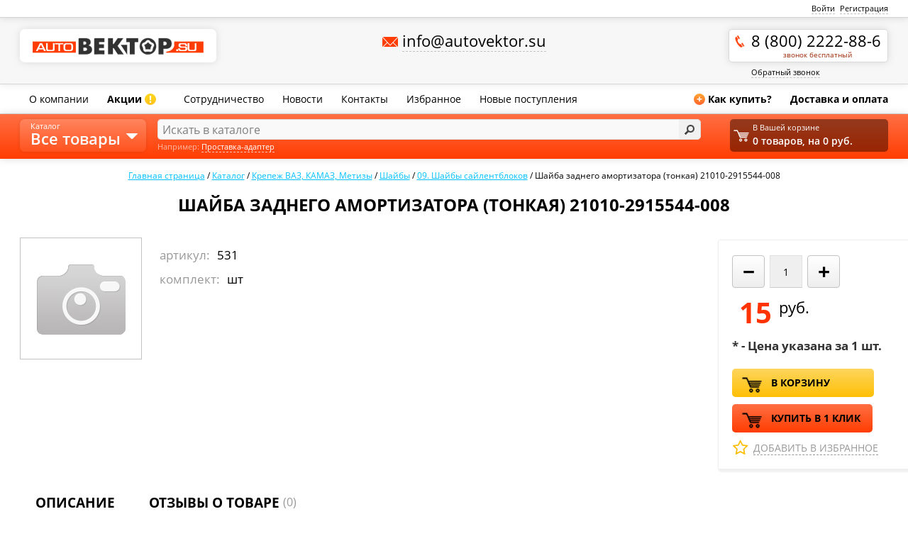

--- FILE ---
content_type: text/html; charset=UTF-8
request_url: https://autovektor.su/catalog/09_shayby_saylentblokov/40416-
body_size: 25425
content:
<!DOCTYPE html PUBLIC "-//W3C//DTD XHTML 1.1//EN" "http://www.w3.org/TR/xhtml11/DTD/xhtml11.dtd"><html>
    <head>
        <meta http-equiv="Content-Type" content="text/html; charset=UTF-8">
                <meta name="viewport" content="width=device-width, initial-scale=1" />
        <link rel="shortcut icon" type="image/x-icon" href="/favicon.ico" />
        <script type="text/javascript" src="/local/templates/autovektor_2016/js/jquery.js"></script>
        <meta http-equiv="Content-Type" content="text/html; charset=UTF-8" />
<meta name="robots" content="index, follow" />
<meta name="keywords" content="Шайба, заднего, амортизатора, тонкая,продажа, цена, стоимость, каталог крепежа, вектор, гайка, болт, диск, крепление, проставки, шайба HTML" />
<meta name="description" content="Купить Шайба заднего амортизатора тонкая, цена в магазине колесного крепежа Вектор. Стоимость и фото детали, доставка, продажа оптом и в розницу. HTML" />
<link href="https://fonts.googleapis.com/css?family=Open+Sans:400,600,700,300,400italic&subset=latin,cyrillic" type="text/css"  rel="stylesheet" />
<link href="/bitrix/js/ui/design-tokens/dist/ui.design-tokens.css?172400203326358" type="text/css"  rel="stylesheet" />
<link href="/bitrix/js/ui/fonts/opensans/ui.font.opensans.css?16928729552555" type="text/css"  rel="stylesheet" />
<link href="/bitrix/js/main/popup/dist/main.popup.bundle.css?169287295429861" type="text/css"  rel="stylesheet" />
<link href="/local/templates/autovektor_2016/components/autovektor/catalog.element/.default/style.css?1692872985196" type="text/css"  rel="stylesheet" />
<link href="/local/components/autovektor/review/templates/.default/style.css?1692872978456" type="text/css"  rel="stylesheet" />
<link href="/local/templates/autovektor_2016/fancybox/jquery.fancybox.css?16928729864064" type="text/css"  data-template-style="true"  rel="stylesheet" />
<link href="/local/templates/autovektor_2016/css/bootstrap-responsive.min.css?169287298616520" type="text/css"  data-template-style="true"  rel="stylesheet" />
<link href="/local/templates/autovektor_2016/css/style.ui.css?16928729864155" type="text/css"  data-template-style="true"  rel="stylesheet" />
<link href="/local/templates/autovektor_2016/css/jquery-ui.min.css?169287298615963" type="text/css"  data-template-style="true"  rel="stylesheet" />
<link href="/local/templates/autovektor_2016/css/marketplaces_style.css?17425465912845" type="text/css"  data-template-style="true"  rel="stylesheet" />
<link href="/local/templates/autovektor_2016/js/tooltip/style.css?16928729861530" type="text/css"  data-template-style="true"  rel="stylesheet" />
<link href="/local/templates/autovektor_2016/components/bitrix/system.auth.form/header/style.css?1692872986442" type="text/css"  data-template-style="true"  rel="stylesheet" />
<link href="/local/templates/autovektor_2016/components/bitrix/sale.basket.basket.small/.default/style.css?1692872986329" type="text/css"  data-template-style="true"  rel="stylesheet" />
<link href="/local/templates/autovektor_2016/template_styles.css?175431217492666" type="text/css"  data-template-style="true"  rel="stylesheet" />
<script>if(!window.BX)window.BX={};if(!window.BX.message)window.BX.message=function(mess){if(typeof mess==='object'){for(let i in mess) {BX.message[i]=mess[i];} return true;}};</script>
<script>(window.BX||top.BX).message({"JS_CORE_LOADING":"Загрузка...","JS_CORE_NO_DATA":"- Нет данных -","JS_CORE_WINDOW_CLOSE":"Закрыть","JS_CORE_WINDOW_EXPAND":"Развернуть","JS_CORE_WINDOW_NARROW":"Свернуть в окно","JS_CORE_WINDOW_SAVE":"Сохранить","JS_CORE_WINDOW_CANCEL":"Отменить","JS_CORE_WINDOW_CONTINUE":"Продолжить","JS_CORE_H":"ч","JS_CORE_M":"м","JS_CORE_S":"с","JSADM_AI_HIDE_EXTRA":"Скрыть лишние","JSADM_AI_ALL_NOTIF":"Показать все","JSADM_AUTH_REQ":"Требуется авторизация!","JS_CORE_WINDOW_AUTH":"Войти","JS_CORE_IMAGE_FULL":"Полный размер"});</script>

<script src="/bitrix/js/main/core/core.js?1724002178498410"></script>

<script>BX.Runtime.registerExtension({"name":"main.core","namespace":"BX","loaded":true});</script>
<script>BX.setJSList(["\/bitrix\/js\/main\/core\/core_ajax.js","\/bitrix\/js\/main\/core\/core_promise.js","\/bitrix\/js\/main\/polyfill\/promise\/js\/promise.js","\/bitrix\/js\/main\/loadext\/loadext.js","\/bitrix\/js\/main\/loadext\/extension.js","\/bitrix\/js\/main\/polyfill\/promise\/js\/promise.js","\/bitrix\/js\/main\/polyfill\/find\/js\/find.js","\/bitrix\/js\/main\/polyfill\/includes\/js\/includes.js","\/bitrix\/js\/main\/polyfill\/matches\/js\/matches.js","\/bitrix\/js\/ui\/polyfill\/closest\/js\/closest.js","\/bitrix\/js\/main\/polyfill\/fill\/main.polyfill.fill.js","\/bitrix\/js\/main\/polyfill\/find\/js\/find.js","\/bitrix\/js\/main\/polyfill\/matches\/js\/matches.js","\/bitrix\/js\/main\/polyfill\/core\/dist\/polyfill.bundle.js","\/bitrix\/js\/main\/core\/core.js","\/bitrix\/js\/main\/polyfill\/intersectionobserver\/js\/intersectionobserver.js","\/bitrix\/js\/main\/lazyload\/dist\/lazyload.bundle.js","\/bitrix\/js\/main\/polyfill\/core\/dist\/polyfill.bundle.js","\/bitrix\/js\/main\/parambag\/dist\/parambag.bundle.js"]);
</script>
<script>BX.Runtime.registerExtension({"name":"ui.design-tokens","namespace":"window","loaded":true});</script>
<script>BX.Runtime.registerExtension({"name":"ui.fonts.opensans","namespace":"window","loaded":true});</script>
<script>BX.Runtime.registerExtension({"name":"main.popup","namespace":"BX.Main","loaded":true});</script>
<script>BX.Runtime.registerExtension({"name":"popup","namespace":"window","loaded":true});</script>
<script>(window.BX||top.BX).message({"LANGUAGE_ID":"ru","FORMAT_DATE":"DD.MM.YYYY","FORMAT_DATETIME":"DD.MM.YYYY HH:MI:SS","COOKIE_PREFIX":"BITRIX_SM","SERVER_TZ_OFFSET":"10800","UTF_MODE":"Y","SITE_ID":"s1","SITE_DIR":"\/","USER_ID":"","SERVER_TIME":1768372484,"USER_TZ_OFFSET":0,"USER_TZ_AUTO":"Y","bitrix_sessid":"bbb2d58c13fef30762edda19603a5ea2"});</script>


<script src="/bitrix/js/main/popup/dist/main.popup.bundle.js?1724002074117034"></script>
<script>
					(function () {
						"use strict";

						var counter = function ()
						{
							var cookie = (function (name) {
								var parts = ("; " + document.cookie).split("; " + name + "=");
								if (parts.length == 2) {
									try {return JSON.parse(decodeURIComponent(parts.pop().split(";").shift()));}
									catch (e) {}
								}
							})("BITRIX_CONVERSION_CONTEXT_s1");

							if (cookie && cookie.EXPIRE >= BX.message("SERVER_TIME"))
								return;

							var request = new XMLHttpRequest();
							request.open("POST", "/bitrix/tools/conversion/ajax_counter.php", true);
							request.setRequestHeader("Content-type", "application/x-www-form-urlencoded");
							request.send(
								"SITE_ID="+encodeURIComponent("s1")+
								"&sessid="+encodeURIComponent(BX.bitrix_sessid())+
								"&HTTP_REFERER="+encodeURIComponent(document.referrer)
							);
						};

						if (window.frameRequestStart === true)
							BX.addCustomEvent("onFrameDataReceived", counter);
						else
							BX.ready(counter);
					})();
				</script>



<script src="/local/templates/autovektor_2016/js/jquery.main.js?169287298611442"></script>
<script src="/local/templates/autovektor_2016/js/main.js?172481009921072"></script>
<script src="/local/templates/autovektor_2016/js/jquery.maskedinput.min.js?16928729864274"></script>
<script src="/local/templates/autovektor_2016/fancybox/jquery.fancybox.pack.js?169287298622595"></script>
<script src="/local/templates/autovektor_2016/js/tooltip/jquery.hoverIntent.minified.js?16928729861614"></script>
<script src="/local/templates/autovektor_2016/js/tooltip/jquery.dctooltip.1.0.js?16928729862894"></script>
<script src="/local/templates/autovektor_2016/js/jquery-ui.min.js?169287298647419"></script>
<script src="/local/templates/autovektor_2016/js/jquery.form.js?169287298643926"></script>
<script src="/local/templates/autovektor_2016/js/jquery.numberMask.js?16928729864582"></script>
<script src="/local/templates/autovektor_2016/components/autovektor/catalog.element/.default/script.js?17248088374272"></script>
<script src="/local/components/autovektor/review/templates/.default/script.js?16928729781107"></script>
<script>var _ba = _ba || []; _ba.push(["aid", "3515f658e19e3c1961749bd8de7fcbf2"]); _ba.push(["host", "autovektor.su"]); (function() {var ba = document.createElement("script"); ba.type = "text/javascript"; ba.async = true;ba.src = (document.location.protocol == "https:" ? "https://" : "http://") + "bitrix.info/ba.js";var s = document.getElementsByTagName("script")[0];s.parentNode.insertBefore(ba, s);})();</script>
<script>new Image().src='https://avtovektor.su/bitrix/spread.php?s=[base64]%2B0L3QutCw0Y8mIzQxOyAyMTAxMC0yOTE1NTQ0LTAwOCI7czoxMToiRUxFTUVOVF9VUkwiO3M6Mzk6Ii9jYXRhbG9nLzA5X3NoYXlieV9zYXlsZW50Ymxva292LzQwNDE2LSI7czoxMDoiQ0FDSEVfVFlQRSI7czoxOiJBIjtzOjExOiJ%2BRUxFTUVOVF9JRCI7czo1OiI0MDQxNiI7czoxMzoifkVMRU1FTlRfTkFNRSI7czo5MToi0KjQsNC50LHQsCDQt9Cw0LTQvdC10LPQviDQsNC80L7RgNGC0LjQt9Cw0YLQvtGA0LAgJiM0MDvRgtC%2B0L3QutCw0Y8mIzQxOyAyMTAxMC0yOTE1NTQ0LTAwOCI7czoxMjoifkVMRU1FTlRfVVJMIjtzOjM5OiIvY2F0YWxvZy8wOV9zaGF5Ynlfc2F5bGVudGJsb2tvdi80MDQxNi0iO3M6MTE6In5DQUNIRV9UWVBFIjtzOjE6IkEiO319ATE3Njg0NTg4ODQBLwEBAQI%3D&k=156bad3f092da12a07eb1991155e8548';
</script>


        <link rel="stylesheet" type="text/css" 
             media="screen and (max-width: 1000px)"  href="/local/templates/autovektor_2016/css/768.css" />
	<link rel="stylesheet" type="text/css"  media="screen and (max-width: 768px)"  href="/local/templates/autovektor_2016/css/320.css" />
        <title>Купить Шайба заднего амортизатора тонкая, цена. Стоимость и фото детали, доставка, продажа оптом и в розницу.</title>			
    </head>
    <body> 
		<div class="wrapper" id="top">
		
	<header class="header">
		<div class="line1">
			<div class="container">
				<div class="main-indent">	
					<div class="ny"></div>
				<!-- end .l-->					
					
    <div class="r">
        <a class="opt-link" href="/auth/">Войти</a> <a class="opt-link" href="/registration.php">Регистрация</a>
    </div>
					<!-- end .r--> 
				</div>
				<!-- end .main-indent--> 
			</div>
			<!-- end .container--> 
		</div>
		<!-- end .line1-->
		<div class="line2">
			<div class="container">
				<div class="main-indent"> <a class="logo" href="/"><img src="/local/templates/autovektor_2016/images/logo.png" width="241" height="25" alt="autoВектор.su"></a> 
					<!-- end .logo-->
					<div class="c">
						<div class="mail big"><a href="mailto:info@autovektor.su"><span class="opt-link">info@autovektor.su</span></a></div>
						<!-- end .mail-->
						
						<!-- .region -> 
						<div class="region">Регион:
							<div class="hold">
								<div class="toggle"><span class="opt-link">Ростов-на-Дону</span></div>
							</div>
						</div>
						<!-- end .region --> 
					</div>
					<!-- end .c-->
                                        
					<div class="r">
                                            <div>
						<a href="whatsapp://send?phone=+79045090111" class="whatsapp-logo"></a>
                                                <a href="viber://add?number=+79045090111" class="viber-logo"></a>
                                                <a href="tel:+78002222886" class="phone big">8 (800) 2222-88-6<span>звонок бесплатный</span></a>
                                                
                                            </div>
						<!-- end .phone-->						
						<a class="opt-link callback-link" href="/callback.php">Обратный звонок</a> </div>
                                                
					<!-- end .r--> 
				</div>
				<!-- end .main-indent--> 
			</div>
			<!-- end .container--> 
		</div>
		<!-- end .line2-->
		<div class="line3">
			<div class="container">
				<div class="main-indent">
					<nav class="menu l"> 
						<a href="/about/">О компании</a> 
						<a class="b" href="/special/">Акции<span class="exclam">!</span></a> 						
						</nav>
					<!-- end .menu-->
					<nav class="menu l more"><span class="toggle">Еще</span>						
						<div class="in">
							<a href="/opt/">Сотрудничество</a>
							<!--<a href="/certificates/">Сертификаты</a> -->
							<a href="/news/">Новости</a> 
							<a href="/contacts/">Контакты</a>
							<a href="/favorite/">Избранное</a>
							<a href="/new/">Новые поступления</a>
							<span class="addmenu">
								<a class="b" href="/howto.php"><span class="plus">+</span>Как купить?</a> <a class="b" href="/delivery.php">Доставка оплата</a>
							</span>
							</div>
						<!-- end .in--> 
					</nav>
					<!-- end .menu-->
					<nav class="menu r"> <a class="b" href="/howto.php"><span class="plus">+</span>Как купить?</a> <a class="b" href="/delivery.php">Доставка и оплата</a> </nav>
					<!-- end .menu--> 
				</div>
				<!-- end .main-indent--> 
			</div>
			<!-- end .container--> 
		</div>
		<!-- end .line3-->
		
		<!-- end .line4-->
		
		<!-- end .cat-menu-sub--> 
	</header>
	<!-- end .header-->
		<div class="content ">
		
		<div class="container ">
			<div class="main-indent">
				<nav class="path" itemscope itemtype="http://schema.org/BreadcrumbList"><span itemprop="itemListElement" itemscope itemtype="http://schema.org/ListItem">
		<a href="/" title="Главная страница" itemprop="item">
		<span itemprop="name">Главная страница</span></a>
<meta itemprop="position" content="0" /></a></span> / <span itemprop="itemListElement" itemscope itemtype="http://schema.org/ListItem">
		<a href="/catalog/" title="Каталог" itemprop="item">
		<span itemprop="name">Каталог</span></a>
<meta itemprop="position" content="1" /></a></span> / <span itemprop="itemListElement" itemscope itemtype="http://schema.org/ListItem">
		<a href="/catalog/10_krepezh_vaz_kamaz_gaz_metizy/" title="Крепеж ВАЗ, КАМАЗ,  Метизы" itemprop="item">
		<span itemprop="name">Крепеж ВАЗ, КАМАЗ,  Метизы</span></a>
<meta itemprop="position" content="2" /></a></span> / <span itemprop="itemListElement" itemscope itemtype="http://schema.org/ListItem">
		<a href="/catalog/04_shayby/" title="Шайбы" itemprop="item">
		<span itemprop="name">Шайбы</span></a>
<meta itemprop="position" content="3" /></a></span> / <span itemprop="itemListElement" itemscope itemtype="http://schema.org/ListItem">
		<a href="/catalog/09_shayby_saylentblokov/" title="09. Шайбы сайлентблоков" itemprop="item">
		<span itemprop="name">09. Шайбы сайлентблоков</span></a>
<meta itemprop="position" content="4" /></a></span> / <span itemprop="itemListElement" itemscope itemtype="http://schema.org/ListItem">
		<span itemprop="item" ><span itemprop="name">Шайба заднего амортизатора &#40;тонкая&#41; 21010-2915544-008</span></span>
		<meta itemprop="position" content="5" /></span></nav>				
<section class="item" itemscope itemtype="http://schema.org/Product">
	<h1 class="center" itemprop="name">Шайба заднего амортизатора &#40;тонкая&#41; 21010-2915544-008</h1> 
	<form action="/catalog/09_shayby_saylentblokov/40416-" method="post" id="addtocartform" class="add2basket_form" enctype="multipart/form-data">
                            		<div class="l">
			<div class="">
				<div class="clearfix">
					<div class="photo">   
						<div class="main_photo">
													
                                                        <img border="0" src="/local/templates/autovektor_2016/images/nophoto.jpg" width="" height="" alt="Шайба заднего амортизатора &#40;тонкая&#41; 21010-2915544-008" title="Шайба заднего амортизатора &#40;тонкая&#41; 21010-2915544-008" /><br />
												</div>
									 	
<div class="clearfix"></div>	
	</div>

					


					
					<div class="nofloat for-small" style="display:none!important">
						<div class="quantity_selector">
								<span onclick="downCount('sub_quantity')">&minus;</span>
							<input type="text" class="quantity" id="sub_quantity"  name="sub_quantity" value="1" >
							<span onclick="upCount('sub_quantity')">&plus;</span>
							</div>
							<div class="clear"></div>
																														<div class="price"><span>6 Цена<a title="Цена интернет-магазина<br /><a href='/opt/'>Информация для оптовиков</a>" class="help"></a></span>&nbsp;
										:&nbsp;
										                                                                                                											<strong> 15</strong>
                                                                                        																												</div>
																																																			
										<div class="hide">
																				</div>
										<input type="hidden" name="action" value="BUY">
										<input type="hidden" name="id" value="40416">
										<input type="hidden" name="actionADD2BASKET" value="В корзину">
																			<a  class="btn add" onclick="$('#quantity').val($('#sub_quantity').val());checkFormFields()" name="actionADD2BASKET">В корзину</a>
										<a href="/oneclickorder/?ID=40416" class="btn red oneclick open_ajax">Купить в один клик</a>
																									</div>
					<ul class="det" itemprop="description">
												<li data-key="CML2_ARTICLE">	
							<div class="fl">Артикул:</div><div class="nofloat">
					  531					  	
						</div></li>
					  							<li data-key="CML2_BASE_UNIT">	
							<div class="fl">комплект:</div><div class="nofloat">
					  шт					  	
						</div></li>
					  						

							


						
					</ul>
											
										<div class="clearfix"></div>
					<div class="error" id="erroraddinfo"></div>
				</div>
					
				<br />

					
												</div>
                </div>
		<div class="r">
			<div class="border" itemprop="offers" itemscope itemtype="http://schema.org/Offer">
				
				<div class="quantity_selector">
								<span onclick="downCount('quantity')">&minus;</span>
							<input type="text" class="quantity" id="quantity"  name="quantity" value="1" >
							<span onclick="upCount('quantity')">&plus;</span>
							
							</div>
							<div class="price">15 <sup>руб.</sup></div>
                                                                                                                <meta itemprop="price" content="15">
                                                        <meta itemprop="priceCurrency" content="RUB">
											<div class="price_desc">* - Цена указана за 
								
							1 шт.</div>
											
				
				<!-- end .price--> 
				<a class="btn add" name="actionADD2BASKET" onclick="checkFormFields()">В корзину</a> 
				<a href="/oneclickorder/?ID=40416" class="btn red oneclick open_ajax">Купить в 1 клик</a>
				<a class="lf" onclick="setFavorite('40416')"id="lf_40416"><span>Добавить в избранное</span></a>
                                
			</div>
                    			<!-- end .border-->
			
			
		</div>
		<div class="clearfix"></div>
						<div class="clearfix"></div>
		<div class="tabs">
			<span class="tab" >Описание</span>
			<span class="tab" >Отзывы о товаре <span id="tab_review_count"></span></span>
		</div>
		
		<div class="tab_content">
		<div class="tab_item">
		
			                
	                <div class="properties gray">                    
			Шайба заднего амортизатора &#40;тонкая&#41; 21010-2915544-008<br />		               
			 </div>
		</div>
		</div>
	</form>
			<div class="tab_item">
				<section class="testimonials">
	<div class="title2">
		<div class="rating">
			<div style="width:0%;"></div>
		</div>
		<span class="bold"></span>&nbsp;&nbsp;
		<!-- end .rating--> <span class="small" id="count_review">(0)</span> </div>
	<!-- end .title2-->
	<div class="stat">
		
		<!-- end .r-->
	<ul>
		<li>
			<div class="rating">
				<div style="width:100%;"></div>
			</div>
			<div class="fr"></div>
			<div class="line">
				<div style="width:0%;"></div>
			</div>
		</li>
		<li>
			<div class="rating">
				<div style="width:80%;"></div>
			</div>
			<div class="fr"></div>
			<div class="line">
				<div style="width:0%;"></div>
			</div>
		</li>
		<li>
			<div class="rating">
				<div style="width:60%;"></div>
			</div>
			<div class="fr"></div>
			<div class="line">
				<div style="width:0%;"></div>
			</div>
		</li>
		<li>
			<div class="rating">
				<div style="width:40%;"></div>
			</div>
			<div class="fr"></div>
			<div class="line">
				<div style="width:0%;"></div>
			</div>
		</li>
		<li>
			<div class="rating">
				<div style="width:20%;"></div>
			</div>
			<div class="fr"></div>
			<div class="line">
				<div style="width:0%;"></div>
			</div>
		</li>
		</ul>
		<div class="r"><a href="#" id="addreview"  class="btn">Оставить отзыв</a></div>
	</div>	
	О данном товаре нет отзывов		<div id="reviewform" class="hide fullbg center">
		<div class="inner center">
	<div  class="form  postform">
		<p class="center formdescription">Оствить отзыв о товаре</p>
		<h3 class="center">Шайба заднего амортизатора (тонкая) 21010-2915544-008</h3>
		<div id="error_review" class="attention hide" >
			</div>
		<form method="post" action="" id="review_form">
			<div class="form-line">
				
	</div>
			<input type="hidden" name="rating" id="rating" value="" />
		<div class="form-line">
			<input class="form-inp" type="text" name="name" placeholder="Ваше имя" id="name" maxlength="50" 
				   value=''>
			<label for="inp-text1">Оценка:</label>
			<span class="revitem" onmouseover="setRating('1');" id="rating_1"></span>
			<span class="revitem" onmouseover="setRating('2');" id="rating_2"></span>
			<span class="revitem" onmouseover="setRating('3');" id="rating_3"></span>
			<span class="revitem" onmouseover="setRating('4');" id="rating_4"></span>
			<span class="revitem" onmouseover="setRating('5');" id="rating_5"></span>
			<p class="comment">не более  50 символов</p>
		</div>
			<div class="form-line">
			<textarea name="text" id="text" placeholder="Текст отзыва" ></textarea>
			</div>
			<div class="form-line center">					
										<input type="hidden" name="captcha_sid" id="captcha_sid" placeholder="Текст с картинки" value="011abaa5495774b07111e6a1bf3066c1" />
					<img id="captchaImg" src="/bitrix/tools/captcha.php?captcha_sid=011abaa5495774b07111e6a1bf3066c1" width="180" alt="CAPTCHA" />		
					<input type="text" placeholder="Код с картинки"  autocomplete="off" name="captcha_word" id="captcha_word" maxlength="50" size="15" class="inp_text" 
						   placeholder="" value="" />
				</div>
							<div class="form-line center">				
			<input type="button" class="btn" onclick="checkReviewForm()" value="Добавить" />
		</div>
		</form>
	</div>
		</div>
		</div>
			
</section>			</div>
		</div>
	
</section>
 
<script type="text/javascript">
$(document).ready(function(){
	$('#tab_review_count').html($('#count_review').html());
})
</script>




<br />
</div>


<!-- RedHelper -->
<script id="rhlpscrtg" type="text/javascript" charset="utf-8" async="async" src="https://web.redhelper.ru/service/main.js?c=avtovektor"></script>
<!--/Redhelper -->

			<!-- end .main-indent--> 
		</div>
		<!-- end .container--> 
	</div>
	<!-- end .content-->
	<div class="footer-place"></div>
	<div class="line4">
			<div class="container">
				<div class="main-indent">
					<div class="hfiltr">Фильтр</div>
					<div class="l">
						<div class="cat-menu">
							<div class="toggle">Каталог <strong>Все товары</strong></div>
							<!-- end .toggle-->
							<div class="sub">
								<div class="hold">

								
									<div class="vline pos1"></div>

	<ul class="lvl1" id="catalog_bx_549546731_0">
	<li id="bx_549546731_1217" 
        class="kolesnyy_krepezh parent"
        >
        
        <a id="a_bx_549546731_1217" href="/catalog/kolesnyy_krepezh/">
							Колесный крепеж</a><div class="lvl2"><div class="vline pos2"></div>
		<ul class="lvl2-list" id="catalog_bx_549546731_1217">
		<li id="bx_549546731_1218" 
        class="bolty_kolesnye parent"
        >
        
        <a id="a_bx_549546731_1218" href="/catalog/bolty_kolesnye/">
							Болты колесные</a></li>
		<li id="bx_549546731_1239" 
        class="gayki_kolesnye parent"
        >
        
        <a id="a_bx_549546731_1239" href="/catalog/gayki_kolesnye/">
							Гайки колесные</a></li>
		<li id="bx_549546731_1280" 
        class="shpilki_kolesnye parent"
        >
        
        <a id="a_bx_549546731_1280" href="/catalog/shpilki_kolesnye/">
							Шпильки колесные</a></li>
		<li id="bx_549546731_1287" 
        class="05_rem_vstavki_i_futorki_ parent"
        >
        
        <a id="a_bx_549546731_1287" href="/catalog/05_rem_vstavki_i_futorki_/">
							Рем. вставки и футорки </a><div class="lvl3">
			<ul class="lvl3-list" id="catalog_bx_549546731_1287">
			<li id="bx_549546731_1684" 
        class="bolty_tsvetnye_wepro "
        >
        
        <a id="a_bx_549546731_1684" href="/catalog/bolty_tsvetnye_wepro/">
							Болты цветные WePro</a></li>
			<li id="bx_549546731_1685" 
        class="gayki_tsvetnye_wepro "
        >
        
        <a id="a_bx_549546731_1685" href="/catalog/gayki_tsvetnye_wepro/">
							Гайки цветные WePro</a></li>
			</ul>
		</li>
		</ul>
	
	</div></li>
	<li id="bx_549546731_1288" class="sekretki_na_kolesa_sekretnye_bolty_i_gayki parent" >
			
				<a href="/catalog/sekretki_na_kolesa_sekretnye_bolty_i_gayki/" id="a_bx_549546731_1288">Секретки</a>			<div class="lvl2">												
			<ul id="catalog_bx_549546731_1288" ><li class="sekretki_bolty"><a href="/catalog/sekretki_bolty/" class="a_sekretki_bolty">Болты секретные</a></li><li class="sekretki_gayki"><a href="/catalog/sekretki_gayki/" class="a_sekretki_bolty">Гайки секретные</a></li><li class="sekretki_nomera"><a href="/catalog/sekretki_nomera/" class="a_sekretki_bolty">Секретки номера</a></li></ul>
			</div>
		</li>
			<li id="bx_549546731_1304" class="prostavki parent">
			<a id="a_bx_549546731_1304" href="/prostavki">Проставки на колеса </a>	
<div class="lvlp lvl2">	
			<div class="catalog-links">		
				<a href="/prostavki"><img src="/local/templates/autovektor_2016/images/pr_by_model.jpg" />Подобрать проставки<br>по маркам авто</a>
	<!--<a class="selected" href="/prostavki_type"><img src="/bitrix/templates/autovektor_2016/images/pr_by_param.jpg" />Подобрать проставки<br>проставки по видам</a>-->
	<a class="selected" href="/prostavki/Квадроциклы"><img src="/upload/auto/kvadropng.png"  />Проставки на квадроциклы</a>
</div>
			<div class="clearfix"></div>
			<ul id="catalog_bx_549546731_1304"  style="width:24%"><li class="acura"><a class="a_acura" href="/prostavki/acura" title="Акура"><span><img width="25" src="/upload/auto/acura.png" alt="проставки для Акура" title="Акура" /></span>Проставки на Acura</a></li><li class="alfa romeo"><a class="a_alfa romeo" href="/prostavki/alfa romeo" title="Альфа ромео"><span><img width="25" src="/upload/auto/alfaromeo.png" alt="проставки для Альфа ромео" title="Альфа ромео" /></span>Проставки на Alfa Romeo</a></li><li class="aston martin"><a class="a_aston martin" href="/prostavki/aston martin" title="Астон мартин"><span><img width="25" src="/upload/auto/astonmartin.png" alt="проставки для Астон мартин" title="Астон мартин" /></span>Проставки на Aston Martin</a></li><li class="audi"><a class="a_audi" href="/prostavki/audi" title="Ауди"><span><img width="25" src="/upload/auto/audi.png" alt="проставки для Ауди" title="Ауди" /></span>Проставки на Audi</a></li><li class="bentley"><a class="a_bentley" href="/prostavki/bentley" title="Бентли"><span><img width="25" src="/upload/auto/bentley.png" alt="проставки для Бентли" title="Бентли" /></span>Проставки на Bentley</a></li><li class="bmw"><a class="a_bmw" href="/prostavki/bmw" title="БМВ"><span><img width="25" src="/upload/auto/bmw.png" alt="проставки для БМВ" title="БМВ" /></span>Проставки на BMW</a></li><li class="brilliance"><a class="a_brilliance" href="/prostavki/brilliance" title="Brilliance"><span><img width="25" src="/upload/auto/brilliance.png" alt="проставки для Brilliance" title="Brilliance" /></span>Проставки на Brilliance</a></li><li class="buick"><a class="a_buick" href="/prostavki/buick" title="Бьюик"><span><img width="25" src="/upload/auto/buick.png" alt="проставки для Бьюик" title="Бьюик" /></span>Проставки на Buick</a></li><li class="byd"><a class="a_byd" href="/prostavki/byd" title="BYD"><span><img width="25" src="/upload/auto/byd.png" alt="проставки для BYD" title="BYD" /></span>Проставки на BYD</a></li><li class="cadillac"><a class="a_cadillac" href="/prostavki/cadillac" title="Кадиллак"><span><img width="25" src="/upload/auto/cadillac.png" alt="проставки для Кадиллак" title="Кадиллак" /></span>Проставки на Cadillac</a></li><li class="changan"><a class="a_changan" href="/prostavki/changan" title="Changan"><span><img width="25" src="/upload/auto/changan.png" alt="проставки для Changan" title="Changan" /></span>Проставки на Changan</a></li><li class="chery"><a class="a_chery" href="/prostavki/chery" title="Чери"><span><img width="25" src="/upload/auto/chery.png" alt="проставки для Чери" title="Чери" /></span>Проставки на Chery</a></li><li class="chevrolet"><a class="a_chevrolet" href="/prostavki/chevrolet" title="Шевроле"><span><img width="25" src="/upload/auto/chevrolet.png" alt="проставки для Шевроле" title="Шевроле" /></span>Проставки на Chevrolet</a></li><li class="chrysler"><a class="a_chrysler" href="/prostavki/chrysler" title="Крайслер"><span><img width="25" src="/upload/auto/chrysler.png" alt="проставки для Крайслер" title="Крайслер" /></span>Проставки на Chrysler</a></li><li class="citroen"><a class="a_citroen" href="/prostavki/citroen" title="Ситроен"><span><img width="25" src="/upload/auto/citroen.png" alt="проставки для Ситроен" title="Ситроен" /></span>Проставки на Citroen</a></li><li class="dadi"><a class="a_dadi" href="/prostavki/dadi" title="Dadi"><span><img width="25" src="/upload/auto/dadi.png" alt="проставки для Dadi" title="Dadi" /></span>Проставки на Dadi</a></li><li class="daewoo"><a class="a_daewoo" href="/prostavki/daewoo" title="Дэу"><span><img width="25" src="/upload/auto/daewoo.png" alt="проставки для Дэу" title="Дэу" /></span>Проставки на Daewoo</a></li><li class="daihatsu"><a class="a_daihatsu" href="/prostavki/daihatsu" title="Daihatsu"><span><img width="25" src="/upload/auto/daihatsu.png" alt="проставки для Daihatsu" title="Daihatsu" /></span>Проставки на Daihatsu</a></li><li class="datsun"><a class="a_datsun" href="/prostavki/datsun" title="Датсун"><span><img width="25" src="/upload/auto/datsun.png" alt="проставки для Датсун" title="Датсун" /></span>Проставки на Datsun</a></li><li class="derways"><a class="a_derways" href="/prostavki/derways" title="Derways"><span><img width="25" src="/upload/auto/derways.png" alt="проставки для Derways" title="Derways" /></span>Проставки на Derways</a></li><li class="dodge"><a class="a_dodge" href="/prostavki/dodge" title="Dodge"><span><img width="25" src="/upload/auto/dodge.png" alt="проставки для Dodge" title="Dodge" /></span>Проставки на Dodge</a></li><li class="emgrand"><a class="a_emgrand" href="/prostavki/emgrand" title="Emgrand"><span><img width="25" src="/upload/auto/emgrand.png" alt="проставки для Emgrand" title="Emgrand" /></span>Проставки на Emgrand</a></li><li class="faw"><a class="a_faw" href="/prostavki/faw" title="FAW"><span><img width="25" src="/upload/auto/faw.png" alt="проставки для FAW" title="FAW" /></span>Проставки на FAW</a></li></ul><ul><li class="ferrari"><a class="a_ferrari" href="/prostavki/ferrari" title="Ферари"><span><img width="25" src="/upload/auto/ferrari.png" alt="проставки для Ферари" title="Ферари" /></span>Проставки на Ferrari</a></li><li class="fiat"><a class="a_fiat" href="/prostavki/fiat" title="Фиат"><span><img width="25" src="/upload/auto/fiat.png" alt="проставки для Фиат" title="Фиат" /></span>Проставки на Fiat</a></li><li class="ford"><a class="a_ford" href="/prostavki/ford" title="Форд"><span><img width="25" src="/upload/auto/ford.png" alt="проставки для Форд" title="Форд" /></span>Проставки на Ford</a></li><li class="geely"><a class="a_geely" href="/prostavki/geely" title="Гели"><span><img width="25" src="/upload/auto/geely.png" alt="проставки для Гели" title="Гели" /></span>Проставки на Geely</a></li><li class="gmc"><a class="a_gmc" href="/prostavki/gmc" title="GMC"><span><img width="25" src="/upload/auto/gmc.png" alt="проставки для GMC" title="GMC" /></span>Проставки на GMC</a></li><li class="great wall"><a class="a_great wall" href="/prostavki/great wall" title="Great Wall"><span><img width="25" src="/upload/auto/greatwall.png" alt="проставки для Great Wall" title="Great Wall" /></span>Проставки на Great Wall</a></li><li class="haima"><a class="a_haima" href="/prostavki/haima" title="Haima"><span><img width="25" src="/upload/auto/haima.png" alt="проставки для Haima" title="Haima" /></span>Проставки на Haima</a></li><li class="honda"><a class="a_honda" href="/prostavki/honda" title="Хонда"><span><img width="25" src="/upload/auto/honda.png" alt="проставки для Хонда" title="Хонда" /></span>Проставки на Honda</a></li><li class="hummer"><a class="a_hummer" href="/prostavki/hummer" title="Хаммер"><span><img width="25" src="/upload/auto/hummer.png" alt="проставки для Хаммер" title="Хаммер" /></span>Проставки на Hummer</a></li><li class="hyundai"><a class="a_hyundai" href="/prostavki/hyundai" title="Хундай"><span><img width="25" src="/upload/auto/hyundai.png" alt="проставки для Хундай" title="Хундай" /></span>Проставки на Hyundai</a></li><li class="infiniti"><a class="a_infiniti" href="/prostavki/infiniti" title="Инфинити"><span><img width="25" src="/upload/auto/infiniti.png" alt="проставки для Инфинити" title="Инфинити" /></span>Проставки на Infiniti</a></li><li class="isuzu"><a class="a_isuzu" href="/prostavki/isuzu" title="Isuzu"><span><img width="25" src="/upload/auto/isuzu.png" alt="проставки для Isuzu" title="Isuzu" /></span>Проставки на Isuzu</a></li><li class="iveco"><a class="a_iveco" href="/prostavki/iveco" title="Iveco"><span><img width="25" src="/upload/auto/iveco.png" alt="проставки для Iveco" title="Iveco" /></span>Проставки на Iveco</a></li><li class="jaguar"><a class="a_jaguar" href="/prostavki/jaguar" title="Jaguar"><span><img width="25" src="/upload/auto/jaguar.png" alt="проставки для Jaguar" title="Jaguar" /></span>Проставки на Jaguar</a></li><li class="jeep"><a class="a_jeep" href="/prostavki/jeep" title="Джип"><span><img width="25" src="/upload/auto/jeep.png" alt="проставки для Джип" title="Джип" /></span>Проставки на Jeep</a></li><li class="jiangling"><a class="a_jiangling" href="/prostavki/jiangling" title="Jiangling"><span><img width="25" src="/upload/auto/jiangling.png" alt="проставки для Jiangling" title="Jiangling" /></span>Проставки на Jiangling</a></li><li class="jmc"><a class="a_jmc" href="/prostavki/jmc" title="JMC"><span><img width="25" src="/upload/auto/jmc.png" alt="проставки для JMC" title="JMC" /></span>Проставки на JMC</a></li><li class="kia"><a class="a_kia" href="/prostavki/kia" title="Киа"><span><img width="25" src="/upload/auto/kia.png" alt="проставки для Киа" title="Киа" /></span>Проставки на Kia</a></li><li class="lamborghini"><a class="a_lamborghini" href="/prostavki/lamborghini" title="Lamborghini"><span><img width="25" src="/upload/auto/lamborghini.png" alt="проставки для Lamborghini" title="Lamborghini" /></span>Проставки на Lamborghini</a></li><li class="lancia"><a class="a_lancia" href="/prostavki/lancia" title="Lancia"><span><img width="25" src="/upload/auto/lancia.png" alt="проставки для Lancia" title="Lancia" /></span>Проставки на Lancia</a></li><li class="land rover"><a class="a_land rover" href="/prostavki/land rover" title="Лэнд ровер"><span><img width="25" src="/upload/auto/landrover.png" alt="проставки для Лэнд ровер" title="Лэнд ровер" /></span>Проставки на Land Rover</a></li><li class="landwind"><a class="a_landwind" href="/prostavki/landwind" title="Landwind"><span><img width="25" src="/upload/auto/landwind.png" alt="проставки для Landwind" title="Landwind" /></span>Проставки на Landwind</a></li><li class="lexus"><a class="a_lexus" href="/prostavki/lexus" title="Лексус"><span><img width="25" src="/upload/auto/lexus.png" alt="проставки для Лексус" title="Лексус" /></span>Проставки на Lexus</a></li></ul><ul><li class="lifan"><a class="a_lifan" href="/prostavki/lifan" title="Лифан"><span><img width="25" src="/upload/auto/lifan.png" alt="проставки для Лифан" title="Лифан" /></span>Проставки на Lifan</a></li><li class="lincoln"><a class="a_lincoln" href="/prostavki/lincoln" title="Линкольн"><span><img width="25" src="/upload/auto/lincoln.png" alt="проставки для Линкольн" title="Линкольн" /></span>Проставки на Lincoln</a></li><li class="lotus"><a class="a_lotus" href="/prostavki/lotus" title="Lotus"><span><img width="25" src="/upload/auto/lotus.png" alt="проставки для Lotus" title="Lotus" /></span>Проставки на Lotus</a></li><li class="maserati"><a class="a_maserati" href="/prostavki/maserati" title="Maserati"><span><img width="25" src="/upload/auto/maserati.png" alt="проставки для Maserati" title="Maserati" /></span>Проставки на Maserati</a></li><li class="maybach"><a class="a_maybach" href="/prostavki/maybach" title="Майбах"><span><img width="25" src="/upload/auto/maybach.png" alt="проставки для Майбах" title="Майбах" /></span>Проставки на Maybach</a></li><li class="mazda"><a class="a_mazda" href="/prostavki/mazda" title="Мазда"><span><img width="25" src="/upload/auto/mazda.png" alt="проставки для Мазда" title="Мазда" /></span>Проставки на Mazda</a></li><li class="mercedes"><a class="a_mercedes" href="/prostavki/mercedes" title="Мерседесс"><span><img width="25" src="/upload/auto/mercedes.png" alt="проставки для Мерседесс" title="Мерседесс" /></span>Проставки на Mercedes</a></li><li class="mercury"><a class="a_mercury" href="/prostavki/mercury" title="MG"><span><img width="25" src="/upload/auto/mercury.png" alt="проставки для MG" title="MG" /></span>Проставки на Mercury</a></li><li class="mini"><a class="a_mini" href="/prostavki/mini" title="Мини"><span><img width="25" src="/upload/auto/mini.png" alt="проставки для Мини" title="Мини" /></span>Проставки на Mini</a></li><li class="mitsubishi"><a class="a_mitsubishi" href="/prostavki/mitsubishi" title="Митсубиши"><span><img width="25" src="/upload/auto/mitsubishi.png" alt="проставки для Митсубиши" title="Митсубиши" /></span>Проставки на Mitsubishi</a></li><li class="mosler"><a class="a_mosler" href="/prostavki/mosler" title="Mosler"><span><img width="25" src="/upload/auto/mosler.png" alt="проставки для Mosler" title="Mosler" /></span>Проставки на Mosler</a></li><li class="nissan"><a class="a_nissan" href="/prostavki/nissan" title="Ниссан"><span><img width="25" src="/upload/auto/nissan.png" alt="проставки для Ниссан" title="Ниссан" /></span>Проставки на Nissan</a></li><li class="oldsmobile"><a class="a_oldsmobile" href="/prostavki/oldsmobile" title="Oldsmobile"><span><img width="25" src="/upload/auto/oldsmobile.png" alt="проставки для Oldsmobile" title="Oldsmobile" /></span>Проставки на Oldsmobile</a></li><li class="opel"><a class="a_opel" href="/prostavki/opel" title="Опель"><span><img width="25" src="/upload/auto/opel.png" alt="проставки для Опель" title="Опель" /></span>Проставки на Opel</a></li><li class="panoz"><a class="a_panoz" href="/prostavki/panoz" title="Panoz"><span><img width="25" src="/upload/auto/panoz.png" alt="проставки для Panoz" title="Panoz" /></span>Проставки на Panoz</a></li><li class="peugeot"><a class="a_peugeot" href="/prostavki/peugeot" title="Пежо"><span><img width="25" src="/upload/auto/peugeot.png" alt="проставки для Пежо" title="Пежо" /></span>Проставки на Peugeot</a></li><li class="plymouth"><a class="a_plymouth" href="/prostavki/plymouth" title="Plymouth"><span><img width="25" src="/upload/auto/plymouth.png" alt="проставки для Plymouth" title="Plymouth" /></span>Проставки на Plymouth</a></li><li class="pontiac"><a class="a_pontiac" href="/prostavki/pontiac" title="Pontiac"><span><img width="25" src="/upload/auto/pontiac.png" alt="проставки для Pontiac" title="Pontiac" /></span>Проставки на Pontiac</a></li><li class="porsche"><a class="a_porsche" href="/prostavki/porsche" title="Порш"><span><img width="25" src="/upload/auto/porsche.png" alt="проставки для Порш" title="Порш" /></span>Проставки на Porsche</a></li><li class="ram"><a class="a_ram" href="/prostavki/ram" title="Ram"><span><img width="25" src="/upload/auto/ram.png" alt="проставки для Ram" title="Ram" /></span>Проставки на Ram</a></li><li class="renault"><a class="a_renault" href="/prostavki/renault" title="Рено"><span><img width="25" src="/upload/auto/renault.png" alt="проставки для Рено" title="Рено" /></span>Проставки на Renault</a></li><li class="rolls royce"><a class="a_rolls royce" href="/prostavki/rolls royce" title="Ролс ройс"><span><img width="25" src="/upload/auto/rollsroyce.png" alt="проставки для Ролс ройс" title="Ролс ройс" /></span>Проставки на Rolls Royce</a></li><li class="rover"><a class="a_rover" href="/prostavki/rover" title="Rover"><span><img width="25" src="/upload/auto/rover.png" alt="проставки для Rover" title="Rover" /></span>Проставки на Rover</a></li></ul><ul><li class="saab"><a class="a_saab" href="/prostavki/saab" title="Сааб"><span><img width="25" src="/upload/auto/saab.png" alt="проставки для Сааб" title="Сааб" /></span>Проставки на Saab</a></li><li class="saleen"><a class="a_saleen" href="/prostavki/saleen" title="Saleen"><span><img width="25" src="/upload/auto/saleen.png" alt="проставки для Saleen" title="Saleen" /></span>Проставки на Saleen</a></li><li class="saturn"><a class="a_saturn" href="/prostavki/saturn" title="Saturn"><span><img width="25" src="/upload/auto/saturn.png" alt="проставки для Saturn" title="Saturn" /></span>Проставки на Saturn</a></li><li class="scion"><a class="a_scion" href="/prostavki/scion" title="Scion"><span><img width="25" src="/upload/auto/scion.png" alt="проставки для Scion" title="Scion" /></span>Проставки на Scion</a></li><li class="seat"><a class="a_seat" href="/prostavki/seat" title="Сеат"><span><img width="25" src="/upload/auto/seat.png" alt="проставки для Сеат" title="Сеат" /></span>Проставки на Seat</a></li><li class="skoda"><a class="a_skoda" href="/prostavki/skoda" title="Шкода"><span><img width="25" src="/upload/auto/skoda.png" alt="проставки для Шкода" title="Шкода" /></span>Проставки на Skoda</a></li><li class="smart"><a class="a_smart" href="/prostavki/smart" title="Smart"><span><img width="25" src="/upload/auto/smart.png" alt="проставки для Smart" title="Smart" /></span>Проставки на Smart</a></li><li class="ssang yong"><a class="a_ssang yong" href="/prostavki/ssang yong" title="Ssang Yong"><span><img width="25" src="/upload/auto/ssangyong.png" alt="проставки для Ssang Yong" title="Ssang Yong" /></span>Проставки на Ssang Yong</a></li><li class="subaru"><a class="a_subaru" href="/prostavki/subaru" title="Субару"><span><img width="25" src="/upload/auto/subaru.png" alt="проставки для Субару" title="Субару" /></span>Проставки на Subaru</a></li><li class="suzuki"><a class="a_suzuki" href="/prostavki/suzuki" title="Сузуки"><span><img width="25" src="/upload/auto/suzuki.png" alt="проставки для Сузуки" title="Сузуки" /></span>Проставки на Suzuki</a></li><li class="toyota"><a class="a_toyota" href="/prostavki/toyota" title="Тойота"><span><img width="25" src="/upload/auto/toyota.png" alt="проставки для Тойота" title="Тойота" /></span>Проставки на Toyota</a></li><li class="volkswagen"><a class="a_volkswagen" href="/prostavki/volkswagen" title="Фольксваген"><span><img width="25" src="/upload/auto/volkswagen.png" alt="проставки для Фольксваген" title="Фольксваген" /></span>Проставки на Volkswagen</a></li><li class="volvo"><a class="a_volvo" href="/prostavki/volvo" title="Вольво"><span><img width="25" src="/upload/auto/volvo.png" alt="проставки для Вольво" title="Вольво" /></span>Проставки на Volvo</a></li><li class="xin kai"><a class="a_xin kai" href="/prostavki/xin kai" title="Xin Kai"><span><img width="25" src="/upload/auto/xinkai.png" alt="проставки для Xin Kai" title="Xin Kai" /></span>Проставки на Xin Kai</a></li><li class="zaz"><a class="a_zaz" href="/prostavki/zaz" title="ЗАЗ"><span><img width="25" src="/upload/auto/zaz.png" alt="проставки для ЗАЗ" title="ЗАЗ" /></span>Проставки на ZAZ</a></li><li class="zx"><a class="a_zx" href="/prostavki/zx" title="ZX"><span><img width="25" src="/upload/auto/zx.png" alt="проставки для ZX" title="ZX" /></span>Проставки на ZX</a></li><li class="ВАЗ"><a class="a_ВАЗ" href="/prostavki/ВАЗ" title="Лада"><span><img width="25" src="/upload/auto/vaz.png" alt="проставки для Лада" title="Лада" /></span>Проставки на ВАЗ</a></li><li class="ГАЗ"><a class="a_ГАЗ" href="/prostavki/ГАЗ" title="ГАЗ"><span><img width="25" src="/upload/auto/gaz.png" alt="проставки для ГАЗ" title="ГАЗ" /></span>Проставки на ГАЗ</a></li><li class="Квадроциклы"><a class="a_Квадроциклы" href="/prostavki/Квадроциклы" title="Квадроциклы"><span><img width="25" src="/upload/auto/kvadro.png" alt="проставки для Квадроциклы" title="Квадроциклы" /></span>Проставки на Квадроциклы</a></li><li class="ТагАЗ"><a class="a_ТагАЗ" href="/prostavki/ТагАЗ" title="ТагАЗ"><span><img width="25" src="/upload/auto/tagaz.png" alt="проставки для ТагАЗ" title="ТагАЗ" /></span>Проставки на ТагАЗ</a></li><li class="УАЗ"><a class="a_УАЗ" href="/prostavki/УАЗ" title="УАЗ"><span><img width="25" src="/upload/auto/uaz.png" alt="проставки для УАЗ" title="УАЗ" /></span>Проставки на УАЗ</a></li>			</ul><div class="clearfix"></div>
		</div>
					
	</li>
	<li id="bx_549546731_1687" 
        class="prostavki-klirensa parent"
        >
        
        <a id="a_bx_549546731_1687" href="/catalog/prostavki-klirensa/">
							Проставки для увеличения клиренса</a></li>
	<li id="bx_549546731_1616" 
        class="autobuffer "
        >
        
        <a id="a_bx_549546731_1616" href="/catalog/autobuffer/">
							Автобаферы</a></li>
	<li id="bx_549546731_1352" 
        class="kolca_centrovochnye parent"
        >
        
        <a id="a_bx_549546731_1352" href="/catalog/kolca_centrovochnye/">
							Центровочные кольца</a></li>
	<li id="bx_549546731_1353" 
        class="06_kolpachki parent"
        >
        
        <a id="a_bx_549546731_1353" href="/catalog/06_kolpachki/">
							Колпачки</a><div class="lvl2">
		<ul class="lvl2-list" id="catalog_bx_549546731_1353">
		<li id="bx_549546731_1354" 
        class="kolpachki_dlya_kolesnykh_boltov_i_gaek "
        >
        
        <a id="a_bx_549546731_1354" href="/catalog/kolpachki_dlya_kolesnykh_boltov_i_gaek/">
							Колпачки для колесных болтов и гаек</a></li>
		<li id="bx_549546731_1355" 
        class="koppachki_dlya_litykh_diskov parent"
        >
        
        <a id="a_bx_549546731_1355" href="/catalog/koppachki_dlya_litykh_diskov/">
							Колпачки для литых дисков</a></li>
		<li id="bx_549546731_1398" 
        class="stikery_alyuminivye parent"
        >
        
        <a id="a_bx_549546731_1398" href="/catalog/stikery_alyuminivye/">
							Стикеры алюминивые</a></li>
		<li id="bx_549546731_1409" 
        class="plastikovye_kolpachki_dlya_sekretok_vektor "
        >
        
        <a id="a_bx_549546731_1409" href="/catalog/plastikovye_kolpachki_dlya_sekretok_vektor/">
							Пластиковые колпачки для секреток Вектор</a></li>
		</ul>
	
	</div></li>
	<li id="bx_549546731_1410" 
        class="07_klyuchi_instrument parent"
        >
        
        <a id="a_bx_549546731_1410" href="/catalog/07_klyuchi_instrument/">
							Ключи. Инструмент</a><div class="lvl2">
		<ul class="lvl2-list" id="catalog_bx_549546731_1410">
		<li id="bx_549546731_1412" 
        class="instrumenty_dlya_opred_pcd_i_shaga_i_diam_rezby "
        >
        
        <a id="a_bx_549546731_1412" href="/catalog/instrumenty_dlya_opred_pcd_i_shaga_i_diam_rezby/">
							Инструменты для опред. PCD и шага и диам. резьбы</a></li>
		<li id="bx_549546731_1413" 
        class="klyuchi_balonnye_golovki_vorotki "
        >
        
        <a id="a_bx_549546731_1413" href="/catalog/klyuchi_balonnye_golovki_vorotki/">
							Ключи балонные, головки, воротки</a></li>
		<li id="bx_549546731_1414" 
        class="spets_klyuchi "
        >
        
        <a id="a_bx_549546731_1414" href="/catalog/spets_klyuchi/">
							Спец. ключи</a></li>
		</ul>
	
	</div></li>
	<li id="bx_549546731_1415" 
        class="08_aksesuary parent"
        >
        
        <a id="a_bx_549546731_1415" href="/catalog/08_aksesuary/">
							Аксессуары</a><div class="lvl2">
		<ul class="lvl2-list" id="catalog_bx_549546731_1415">
		<li id="bx_549546731_1778" 
        class="upakovka "
        >
        
        <a id="a_bx_549546731_1778" href="/catalog/upakovka/">
							Упаковка</a></li>
		<li id="bx_549546731_1779" 
        class="iskusstvennaya_gryaz "
        >
        
        <a id="a_bx_549546731_1779" href="/catalog/iskusstvennaya_gryaz/">
							Искусственная грязь</a></li>
		<li id="bx_549546731_1416" 
        class="zaglushki_remnya_bezopasnosti_i_proch_aksessuary "
        >
        
        <a id="a_bx_549546731_1416" href="/catalog/zaglushki_remnya_bezopasnosti_i_proch_aksessuary/">
							Заглушки ремня безопасности и проч. аксессуары</a></li>
		<li id="bx_549546731_1417" 
        class="konteynery_plastik_torgovoe_oborudovanie "
        >
        
        <a id="a_bx_549546731_1417" href="/catalog/konteynery_plastik_torgovoe_oborudovanie/">
							Контейнеры пластик, торговое оборудование</a></li>
		<li id="bx_549546731_1419" 
        class="ramki_na_nomera "
        >
        
        <a id="a_bx_549546731_1419" href="/catalog/ramki_na_nomera/">
							Рамки на номера</a></li>
		<li id="bx_549546731_1555" 
        class="plastiny_otrits_razvala_vaz "
        >
        
        <a id="a_bx_549546731_1555" href="/catalog/plastiny_otrits_razvala_vaz/">
							Пластины отриц. развала ВАЗ</a></li>
		<li id="bx_549546731_1420" 
        class="stendy_vystavochnye_vektor "
        >
        
        <a id="a_bx_549546731_1420" href="/catalog/stendy_vystavochnye_vektor/">
							Стенды выставочные &quot;Вектор&quot;</a></li>
		</ul>
	
	</div></li>
	<li id="bx_549546731_1421" 
        class="diskovye_tormoznye_sistemy_tornado parent"
        >
        
        <a id="a_bx_549546731_1421" href="/catalog/diskovye_tormoznye_sistemy_tornado/">
							Дисковые тормозные системы &quot;Tornado&quot;</a><div class="lvl2">
		<ul class="lvl2-list" id="catalog_bx_549546731_1421">
		<li id="bx_549546731_1934" 
        class="skoby "
        >
        
        <a id="a_bx_549546731_1934" href="/catalog/skoby/">
							Скобы</a></li>
		<li id="bx_549546731_1935" 
        class="supporta "
        >
        
        <a id="a_bx_549546731_1935" href="/catalog/supporta/">
							Суппорта</a></li>
		<li id="bx_549546731_1422" 
        class="vaz_peredniy_privod "
        >
        
        <a id="a_bx_549546731_1422" href="/catalog/vaz_peredniy_privod/">
							Дисковые тормоза на ВАЗ (Передний привод)</a></li>
		<li id="bx_549546731_1423" 
        class="vaz_polnyy_privod "
        >
        
        <a id="a_bx_549546731_1423" href="/catalog/vaz_polnyy_privod/">
							Дисковые тормозные системы на ВАЗ (Полный привод)</a></li>
		<li id="bx_549546731_1424" 
        class="remkomplekty_kolodki "
        >
        
        <a id="a_bx_549546731_1424" href="/catalog/remkomplekty_kolodki/">
							Ремкомплекты, колодки</a></li>
		</ul>
	
	</div></li>
	<li id="bx_549546731_1425" 
        class="10_krepezh_vaz_kamaz_gaz_metizy parent"
        >
        
        <a id="a_bx_549546731_1425" href="/catalog/10_krepezh_vaz_kamaz_gaz_metizy/">
							Крепеж ВАЗ, КАМАЗ,  Метизы</a><div class="lvl2"><div class="vline pos2"></div>
		<ul class="lvl2-list" id="catalog_bx_549546731_1425">
		<li id="bx_549546731_1426" 
        class="01_bolty parent"
        >
        
        <a id="a_bx_549546731_1426" href="/catalog/01_bolty/">
							Болты</a></li>
		<li id="bx_549546731_1450" 
        class="02_gayki parent"
        >
        
        <a id="a_bx_549546731_1450" href="/catalog/02_gayki/">
							Гайки</a><div class="lvl3"><div class="vline pos3"></div>
			<ul class="lvl3-list" id="catalog_bx_549546731_1450">
			<li id="bx_549546731_1909" 
        class="01_gayki_belebey parent"
        >
        
        <a id="a_bx_549546731_1909" href="/catalog/01_gayki_belebey/">
							01. Гайки (Белебей)</a><div class="lvl4">
				<ul class="lvl4-list" id="catalog_bx_549546731_1909">
				<li id="bx_549546731_1451" 
        class="01_gayki_shestigrannye_belebey "
        >
        
        <a id="a_bx_549546731_1451" href="/catalog/01_gayki_shestigrannye_belebey/">
							Гайки шестигранные (Белебей)</a></li>
				<li id="bx_549546731_1453" 
        class="03_gayki_s_zubchatym_burtikom_belebey "
        >
        
        <a id="a_bx_549546731_1453" href="/catalog/03_gayki_s_zubchatym_burtikom_belebey/">
							Гайки с зубчатым буртиком (Белебей)</a></li>
				<li id="bx_549546731_1455" 
        class="05_gayki_s_neylonovym_koltsom_belebey "
        >
        
        <a id="a_bx_549546731_1455" href="/catalog/05_gayki_s_neylonovym_koltsom_belebey/">
							Гайки с нейлоновым кольцом (Белебей)</a></li>
				</ul>
			
			</div></li>
			<li id="bx_549546731_1910" 
        class="02_gayki_din parent"
        >
        
        <a id="a_bx_549546731_1910" href="/catalog/02_gayki_din/">
							02. Гайки Din</a><div class="lvl4">
				<ul class="lvl4-list" id="catalog_bx_549546731_1910">
				<li id="bx_549546731_1886" 
        class="5_shayby_prostye_din125 "
        >
        
        <a id="a_bx_549546731_1886" href="/catalog/5_shayby_prostye_din125/">
							06. Гайки соединительные DIN6334</a></li>
				<li id="bx_549546731_1452" 
        class="02_gayka_shestigrannaya_otsinkovannaya_din_934 "
        >
        
        <a id="a_bx_549546731_1452" href="/catalog/02_gayka_shestigrannaya_otsinkovannaya_din_934/">
							Гайка шестигранная оцинкованная DIN 934</a></li>
				<li id="bx_549546731_1454" 
        class="04_gayka_flantsevaya_din_6923 "
        >
        
        <a id="a_bx_549546731_1454" href="/catalog/04_gayka_flantsevaya_din_6923/">
							Гайка фланцевая DIN 6923</a></li>
				<li id="bx_549546731_1456" 
        class="06_gayka_s_neylonovym_koltsom_din_985 "
        >
        
        <a id="a_bx_549546731_1456" href="/catalog/06_gayka_s_neylonovym_koltsom_din_985/">
							Гайка с нейлоновым кольцом DIN 985</a></li>
				<li id="bx_549546731_1459" 
        class="09_gayka_barashkovaya_din_315 "
        >
        
        <a id="a_bx_549546731_1459" href="/catalog/09_gayka_barashkovaya_din_315/">
							Гайка барашковая DIN 315</a></li>
				<li id="bx_549546731_1460" 
        class="10_gayka_kolpachkovaya_din_1587 "
        >
        
        <a id="a_bx_549546731_1460" href="/catalog/10_gayka_kolpachkovaya_din_1587/">
							Гайка колпачковая DIN 1587</a></li>
				</ul>
			
			</div></li>
			<li id="bx_549546731_1457" 
        class="07_gayki_krepleniya_kollektora_latun_obmedn_ "
        >
        
        <a id="a_bx_549546731_1457" href="/catalog/07_gayki_krepleniya_kollektora_latun_obmedn_/">
							Гайки крепления коллектора (латунь, обмедн.)</a></li>
			<li id="bx_549546731_1458" 
        class="08_gayki_spets_vaz "
        >
        
        <a id="a_bx_549546731_1458" href="/catalog/08_gayki_spets_vaz/">
							Гайки спец. ВАЗ</a></li>
			<li id="bx_549546731_1461" 
        class="11_gayki_kamaz "
        >
        
        <a id="a_bx_549546731_1461" href="/catalog/11_gayki_kamaz/">
							Гайки КАМАЗ</a></li>
			</ul>
		
		</div></li>
		<li id="bx_549546731_1462" 
        class="03_vinty_vaz parent"
        >
        
        <a id="a_bx_549546731_1462" href="/catalog/03_vinty_vaz/">
							Винты ВАЗ</a><div class="lvl3"><div class="vline pos3"></div>
			<ul class="lvl3-list" id="catalog_bx_549546731_1462">
			<li id="bx_549546731_1463" 
        class="vinty_din parent"
        >
        
        <a id="a_bx_549546731_1463" href="/catalog/vinty_din/">
							Винты DIN</a><div class="lvl4">
				<ul class="lvl4-list" id="catalog_bx_549546731_1463">
				<li id="bx_549546731_1873" 
        class="vinty_potay_din965 "
        >
        
        <a id="a_bx_549546731_1873" href="/catalog/vinty_potay_din965/">
							02. Винты потай DIN965</a></li>
				<li id="bx_549546731_1879" 
        class="vinty_polusfera_din7985 "
        >
        
        <a id="a_bx_549546731_1879" href="/catalog/vinty_polusfera_din7985/">
							01. Винты полусфера DIN7985</a></li>
				<li id="bx_549546731_1465" 
        class="vinty_s_vnutr_shestigrannikom_din_912 "
        >
        
        <a id="a_bx_549546731_1465" href="/catalog/vinty_s_vnutr_shestigrannikom_din_912/">
							Винты с внутр. шестигранником DIN 912</a></li>
				</ul>
			
			</div></li>
			<li id="bx_549546731_1464" 
        class="vinty_vaz_belebey "
        >
        
        <a id="a_bx_549546731_1464" href="/catalog/vinty_vaz_belebey/">
							Винты ВАЗ (Белебей)</a></li>
			</ul>
		
		</div></li>
		<li id="bx_549546731_1472" 
        class="04_shayby parent"
        >
        
        <a id="a_bx_549546731_1472" href="/catalog/04_shayby/">
							Шайбы</a></li>
		<li id="bx_549546731_1480" 
        class="05_samorezy parent"
        >
        
        <a id="a_bx_549546731_1480" href="/catalog/05_samorezy/">
							Саморезы</a></li>
		<li id="bx_549546731_1487" 
        class="06_pruzhiny_vaz parent"
        >
        
        <a id="a_bx_549546731_1487" href="/catalog/06_pruzhiny_vaz/">
							Пружины ВАЗ</a><div class="lvl3">
			<ul class="lvl3-list" id="catalog_bx_549546731_1487">
			<li id="bx_549546731_1488" 
        class="pruzhiny_kamaz "
        >
        
        <a id="a_bx_549546731_1488" href="/catalog/pruzhiny_kamaz/">
							Пружины КАМАЗ</a></li>
			</ul>
		
		</div></li>
		<li id="bx_549546731_1489" 
        class="07_shpilki_vaz parent"
        >
        
        <a id="a_bx_549546731_1489" href="/catalog/07_shpilki_vaz/">
							Шпильки ВАЗ</a><div class="lvl3">
			<ul class="lvl3-list" id="catalog_bx_549546731_1489">
			<li id="bx_549546731_1921" 
        class="03_shpilki_ "
        >
        
        <a id="a_bx_549546731_1921" href="/catalog/03_shpilki_/">
							Шпильки</a></li>
			<li id="bx_549546731_1912" 
        class="01_shpilki_vaz_belebey "
        >
        
        <a id="a_bx_549546731_1912" href="/catalog/01_shpilki_vaz_belebey/">
							01. Шпильки ВАЗ (Белебей)</a></li>
			<li id="bx_549546731_1490" 
        class="shpilka_polnorezbovaya_otsinkovannaya_din_975 "
        >
        
        <a id="a_bx_549546731_1490" href="/catalog/shpilka_polnorezbovaya_otsinkovannaya_din_975/">
							Шпилька полнорезьбовая оцинкованная DIN 975</a></li>
			<li id="bx_549546731_1491" 
        class="shpilki_kamaz "
        >
        
        <a id="a_bx_549546731_1491" href="/catalog/shpilki_kamaz/">
							Шпильки КАМАЗ</a></li>
			</ul>
		
		</div></li>
		<li id="bx_549546731_1492" 
        class="08_stopornye_koltsa_vaz "
        >
        
        <a id="a_bx_549546731_1492" href="/catalog/08_stopornye_koltsa_vaz/">
							Стопорные кольца ВАЗ</a></li>
		<li id="bx_549546731_1493" 
        class="09_khomuty parent"
        >
        
        <a id="a_bx_549546731_1493" href="/catalog/09_khomuty/">
							Хомуты</a><div class="lvl3">
			<ul class="lvl3-list" id="catalog_bx_549546731_1493">
			<li id="bx_549546731_1497" 
        class="khomuty_glushitelya "
        >
        
        <a id="a_bx_549546731_1497" href="/catalog/khomuty_glushitelya/">
							Хомуты глушителя</a></li>
			<li id="bx_549546731_1503" 
        class="khomuty_shrus "
        >
        
        <a id="a_bx_549546731_1503" href="/catalog/khomuty_shrus/">
							Хомуты ШРУС</a></li>
			<li id="bx_549546731_1504" 
        class="shayby_katalizatora "
        >
        
        <a id="a_bx_549546731_1504" href="/catalog/shayby_katalizatora/">
							Шайбы катализатора</a></li>
			</ul>
		
		</div></li>
		<li id="bx_549546731_1505" 
        class="10_komplekty_vaz parent"
        >
        
        <a id="a_bx_549546731_1505" href="/catalog/10_komplekty_vaz/">
							Комплекты ВАЗ</a><div class="lvl3">
			<ul class="lvl3-list" id="catalog_bx_549546731_1505">
			<li id="bx_549546731_1506" 
        class="komplekty_v_zavodskoy_upakovke "
        >
        
        <a id="a_bx_549546731_1506" href="/catalog/komplekty_v_zavodskoy_upakovke/">
							Комплекты в заводской упаковке</a></li>
			</ul>
		
		</div></li>
		<li id="bx_549546731_1507" 
        class="12_shplinty "
        >
        
        <a id="a_bx_549546731_1507" href="/catalog/12_shplinty/">
							Шплинты</a></li>
		<li id="bx_549546731_1508" 
        class="13_vtulki "
        >
        
        <a id="a_bx_549546731_1508" href="/catalog/13_vtulki/">
							Втулки</a></li>
		<li id="bx_549546731_1509" 
        class="14_zaglushki_probki "
        >
        
        <a id="a_bx_549546731_1509" href="/catalog/14_zaglushki_probki/">
							Заглушки, пробки</a></li>
		<li id="bx_549546731_1510" 
        class="15_zaklepki "
        >
        
        <a id="a_bx_549546731_1510" href="/catalog/15_zaklepki/">
							Заклепки</a></li>
		<li id="bx_549546731_1511" 
        class="16_kronshteyny_planki_prostavki_i_dr "
        >
        
        <a id="a_bx_549546731_1511" href="/catalog/16_kronshteyny_planki_prostavki_i_dr/">
							Кронштейны, планки, проставки и др.</a></li>
		<li id="bx_549546731_1512" 
        class="17_maslenki_shtutsera_shponki_vvertyshi_sapuny_i_dr parent"
        >
        
        <a id="a_bx_549546731_1512" href="/catalog/17_maslenki_shtutsera_shponki_vvertyshi_sapuny_i_dr/">
							Масленки, штуцера, шпонки, ввертыши, сапуны и др.</a><div class="lvl3">
			<ul class="lvl3-list" id="catalog_bx_549546731_1512">
			<li id="bx_549546731_1513" 
        class="mufty_konusnye_kamaz "
        >
        
        <a id="a_bx_549546731_1513" href="/catalog/mufty_konusnye_kamaz/">
							Муфты конусные КАМАЗ</a></li>
			</ul>
		
		</div></li>
		<li id="bx_549546731_1514" 
        class="18_plastiny_skoby_vaz "
        >
        
        <a id="a_bx_549546731_1514" href="/catalog/18_plastiny_skoby_vaz/">
							Пластины, скобы ВАЗ</a></li>
		<li id="bx_549546731_1515" 
        class="19_trubki_pechki_gofry_zharovni "
        >
        
        <a id="a_bx_549546731_1515" href="/catalog/19_trubki_pechki_gofry_zharovni/">
							Трубки печки, гофры, жаровни</a></li>
		<li id="bx_549546731_1516" 
        class="20_shchupy "
        >
        
        <a id="a_bx_549546731_1516" href="/catalog/20_shchupy/">
							Щупы</a></li>
		<li id="bx_549546731_1517" 
        class="21_krepezh_russian "
        >
        
        <a id="a_bx_549546731_1517" href="/catalog/21_krepezh_russian/">
							Крепеж отеч. (разный)</a></li>
		<li id="bx_549546731_1658" 
        class="bolty_10kh1_50_proch_10_9 parent"
        >
        
        <a id="a_bx_549546731_1658" href="/catalog/bolty_10kh1_50_proch_10_9/">
							22. Высокопрочный крепеж</a><div class="lvl3"><div class="vline pos3"></div>
			<ul class="lvl3-list" id="catalog_bx_549546731_1658">
			<li id="bx_549546731_2056" 
        class="bolty_shestigrannye_10_9 parent"
        >
        
        <a id="a_bx_549546731_2056" href="/catalog/bolty_shestigrannye_10_9/">
							Болты шестигранные (10,9)</a><div class="lvl4">
				<ul class="lvl4-list" id="catalog_bx_549546731_2056">
				<li id="bx_549546731_2040" 
        class="bolty_m12_1_75 "
        >
        
        <a id="a_bx_549546731_2040" href="/catalog/bolty_m12_1_75/">
							Болты М12*1,75</a></li>
				<li id="bx_549546731_2041" 
        class="bolty_m14_2_0 "
        >
        
        <a id="a_bx_549546731_2041" href="/catalog/bolty_m14_2_0/">
							Болты М14*2,0</a></li>
				<li id="bx_549546731_2042" 
        class="bolty_m8_1_25 "
        >
        
        <a id="a_bx_549546731_2042" href="/catalog/bolty_m8_1_25/">
							Болты М8*1,25</a></li>
				</ul>
			</li>
			</ul>
		
		</div></li>
		<li id="bx_549546731_2046" 
        class="23_nerzhaveyka parent"
        >
        
        <a id="a_bx_549546731_2046" href="/catalog/23_nerzhaveyka/">
							23. Нержавейка</a><div class="lvl3">
			<ul class="lvl3-list" id="catalog_bx_549546731_2046">
			<li id="bx_549546731_2077" 
        class="samorezy_nerzhaveyka "
        >
        
        <a id="a_bx_549546731_2077" href="/catalog/samorezy_nerzhaveyka/">
							Саморезы нержавейка</a></li>
			<li id="bx_549546731_2074" 
        class="gayki_nerzhaveyushchie "
        >
        
        <a id="a_bx_549546731_2074" href="/catalog/gayki_nerzhaveyushchie/">
							Гайки нержавеющие</a></li>
			<li id="bx_549546731_2073" 
        class="vint_vnutr_shestigrannik "
        >
        
        <a id="a_bx_549546731_2073" href="/catalog/vint_vnutr_shestigrannik/">
							Винт внутр./шестигранник</a></li>
			<li id="bx_549546731_2075" 
        class="shayby_nerzhaveyushchie "
        >
        
        <a id="a_bx_549546731_2075" href="/catalog/shayby_nerzhaveyushchie/">
							Шайбы нержавеющие</a></li>
			<li id="bx_549546731_2076" 
        class="shpilka_metrovaya_nerzhaveyka "
        >
        
        <a id="a_bx_549546731_2076" href="/catalog/shpilka_metrovaya_nerzhaveyka/">
							Шпилька метровая нержавейка</a></li>
			<li id="bx_549546731_2078" 
        class="vint_nerzh_tsilindr "
        >
        
        <a id="a_bx_549546731_2078" href="/catalog/vint_nerzh_tsilindr/">
							Винт нерж. цилиндр</a></li>
			<li id="bx_549546731_2072" 
        class="vint_pod_potay "
        >
        
        <a id="a_bx_549546731_2072" href="/catalog/vint_pod_potay/">
							Винт нерж. под потай</a></li>
			</ul>
		
		</div></li>
		<li id="bx_549546731_2067" 
        class="24_zakdadnye_dlya_zashchity "
        >
        
        <a id="a_bx_549546731_2067" href="/catalog/24_zakdadnye_dlya_zashchity/">
							24. Закладные для защиты</a></li>
		</ul>
	
	</div></li>
	<li id="bx_549546731_1523" 
        class="11_shinomontazh parent"
        >
        
        <a id="a_bx_549546731_1523" href="/catalog/11_shinomontazh/">
							Шиномонтаж</a><div class="lvl2">
		<ul class="lvl2-list" id="catalog_bx_549546731_1523">
		<li id="bx_549546731_1633" 
        class="legkovye_ventili_rezina "
        >
        
        <a id="a_bx_549546731_1633" href="/catalog/legkovye_ventili_rezina/">
							Легковые вентили (резина)</a></li>
		<li id="bx_549546731_1614" 
        class="legkovye_ventili_razbornye "
        >
        
        <a id="a_bx_549546731_1614" href="/catalog/legkovye_ventili_razbornye/">
							Легковые вентили разборные</a></li>
		<li id="bx_549546731_1525" 
        class="ventili_alyuminievye_tsvetnye "
        >
        
        <a id="a_bx_549546731_1525" href="/catalog/ventili_alyuminievye_tsvetnye/">
							Вентили алюминиевые цветные</a></li>
		<li id="bx_549546731_1631" 
        class="gruzovye_ventili "
        >
        
        <a id="a_bx_549546731_1631" href="/catalog/gruzovye_ventili/">
							Грузовые вентили</a></li>
		<li id="bx_549546731_1632" 
        class="kolpachki_ventilya_zolotniki "
        >
        
        <a id="a_bx_549546731_1632" href="/catalog/kolpachki_ventilya_zolotniki/">
							Колпачки вентиля, золотники</a></li>
		<li id="bx_549546731_1634" 
        class="nakonechniki_nasosa "
        >
        
        <a id="a_bx_549546731_1634" href="/catalog/nakonechniki_nasosa/">
							Наконечники насоса</a></li>
		<li id="bx_549546731_1635" 
        class="udliniteli_ventilya "
        >
        
        <a id="a_bx_549546731_1635" href="/catalog/udliniteli_ventilya/">
							Удлинители вентиля</a></li>
		<li id="bx_549546731_1930" 
        class="ventili_pod_datchiki_tpms "
        >
        
        <a id="a_bx_549546731_1930" href="/catalog/ventili_pod_datchiki_tpms/">
							Вентили под датчики TPMS</a></li>
		<li id="bx_549546731_1931" 
        class="ventili_mototsikly_i_skutery "
        >
        
        <a id="a_bx_549546731_1931" href="/catalog/ventili_mototsikly_i_skutery/">
							Вентили мотоциклы и скутеры</a></li>
		<li id="bx_549546731_1932" 
        class="ventili_selskokhozyaystvennye_i_spetstekhnika "
        >
        
        <a id="a_bx_549546731_1932" href="/catalog/ventili_selskokhozyaystvennye_i_spetstekhnika/">
							Вентили сельскохозяйственные и спецтехника</a></li>
		<li id="bx_549546731_1937" 
        class="bystrosemy "
        >
        
        <a id="a_bx_549546731_1937" href="/catalog/bystrosemy/">
							Быстросъемы</a></li>
		</ul>
	
	</div></li>
	<li id="bx_549546731_1777" 
        class="pnevmobalony parent"
        >
        
        <a id="a_bx_549546731_1777" href="/catalog/pnevmobalony/">
							Пневмобаллоны</a><div class="lvl2">
		<ul class="lvl2-list" id="catalog_bx_549546731_1777">
		<li id="bx_549546731_1936" 
        class="arkhiv_pnevmoballony "
        >
        
        <a id="a_bx_549546731_1936" href="/catalog/arkhiv_pnevmoballony/">
							Архив Пневмобаллоны</a></li>
		<li id="bx_549546731_1913" 
        class="arkhiv_dubli "
        >
        
        <a id="a_bx_549546731_1913" href="/catalog/arkhiv_dubli/">
							Архив Дубли</a></li>
		</ul>
	
	</div></li>
	<li id="bx_549546731_2031" 
        class="prochee parent"
        >
        
        <a id="a_bx_549546731_2031" href="/catalog/prochee/">
							Прочее</a></li>
	<li id="bx_549546731_1787" 
        class="avtoklipsy parent"
        >
        
        <a id="a_bx_549546731_1787" href="/catalog/avtoklipsy/">
							Автоклипсы</a></li>
	</ul>
</div>
</div>
</div>

 
						<!-- end .cat-menu--> 
					</div>
					<!-- end .l-->
					<noindex>
					<div class="r" id="basket-container">
						   
<script>

var options = {
         url: '',
         type: "POST",
		 beforeSend:
			function(xhr, o) {
				//$('input[name=actionADD2BASKET]').val('Добавляем')
				//alert($('input[name=actionADD2BASKET]').fieldValue());
				 //$form.find("input[name=actionADD2BASKET]").val("1");
				/*	//var out2 = $.parseJSON(xhr)
					
					var arr = o.data;
				//arr.forEach( function(item){ alert(item); } );
				var top = -100;
				if($(window).scrollTop()<100) {
					top =$('#basket-container').offset().top;
				}
              $("#imd_36536 img")  
              .clone()  
			  .prependTo("#imd_36536")  
              .css({'position' : 'fixed', 'z-index' : '100', 'top':$('#imd_36536 img').offset().top-$(window).scrollTop(), 'left':$('#imd_36536 img').offset().left})              
              .animate({opacity: 1,   
                            top: top, 
                            left: $('#basket-container').offset().left, 
                            width: 50,   
                            height: 50}, 700, function() {  
                    $(this).remove();  
              });*/
			//$form.find("input[name=actionADD2BASKET]").val("Добавляем...");
			},
         success:
            function(responseText, statusText, xhr, $form) {
				
			  //alert($(window).scrollTop());
			  //alert($('#basket-container').offset().top);
			  //$("#imd_36536").clone();
                              $("#basket-container").html($(responseText).find("#basket-container").html()); 
                              $(".didadd").click();
                $(".doadd").val('Купить');
                                          //if($form.find("input[name=actionADD2BASKET]").hasClass("with_text"))
							  // $form.find("input[name=actionADD2BASKET]").val("Добавлен");
                                
            }
         };
   
    $(document).ready( 
      function()
      {
             
         $(".various").fancybox({}); 
         $(".didadd").fancybox({}); 
         
         
                  
         $(".add2basket_form").ajaxForm(options);         
      }
   );


   
</script>


<a class="various didadd"  href="#inline" style="text-align: center;"></a>
<div id="inline" style="width: 350px; display: none; text-align: center;">
	<h2>Товар добавлен в корзину</h2>

	<p style="text-align: center;">
		<a id="add_paragraph" title="Add" class="button button-blue" href="/personal/cart/">Перейти в корзину</a>
		&nbsp;
		<a href="javascript:$.fancybox.close();" class="smallhide">Продолжить покупки</a>
	</p>
	
</div>




						
				
<a class="mybag" href="/personal/cart/"> 
	<span class="for-big">В Вашей корзине <strong>0 товаров, на 0 руб.</strong>
	</span> <span class="for-small"></span> 
	<spann class="cartcounter">0</spann>
</a>					</div>
						</noindex>
					<!-- end .r-->
					<div class="c">
						<div class="search">
							<div class="clearfix">
								<form action="/search/" id="formdearch" method="get">
								<input value="" type="submit" />
								<div class="input">
									<input placeholder="Искать в каталоге" id="q" autocomplete="off" name="q" type="text" />
								</div>
								</form>
								<!-- end .input--> 
							</div>
							<span class="for-big">Например: <a class="opt-link" onclick="$('#q').val('Проставка-адаптер');$('#formdearch').submit();">Проставка-адаптер</a></span> </div>
						<!-- end .search--> 
					</div>
					<div class="search_icon" onclick="$('.line4 .c').toggle();"></div>
					<!-- end .c--> 
				</div>
				<!-- end .main-indent--> 
			</div>
			<!-- end .container--> 
		</div>
	<noindex>
	<div class="cat-menu-sub">
			<div class="container">
				<div class="main-indent">
					<div class="bg">
<ul>
	<li id="bx_3116907345_1217">
		<div class="toggle">		<a href="/catalog/kolesnyy_krepezh/">Колесный крепеж</a>		<span class="pic">+</span></div>		<ul>	<li id="bx_3116907345_1218">
				<a href="/catalog/bolty_kolesnye/">Болты колесные</a>			</li>
					<li id="bx_3116907345_1239">
				<a href="/catalog/gayki_kolesnye/">Гайки колесные</a>			</li>
					<li id="bx_3116907345_1280">
				<a href="/catalog/shpilki_kolesnye/">Шпильки колесные</a>			</li>
					<li id="bx_3116907345_1287">
		<div class="toggle">		<a href="/catalog/05_rem_vstavki_i_futorki_/">Рем. вставки и футорки </a>		<span class="pic">+</span></div>		<ul>	<li id="bx_3116907345_1684">
				<a href="/catalog/bolty_tsvetnye_wepro/">Болты цветные WePro</a>			</li>
					<li id="bx_3116907345_1685">
				<a href="/catalog/gayki_tsvetnye_wepro/">Гайки цветные WePro</a>			</li>
				</ul></ul><li >
			<div class="toggle"><a href="/catalog/sekretki_na_kolesa_sekretnye_bolty_i_gayki/">Секретки</a><span class="pic">+</span></div>														
			<ul id="catalog_bx_3116907345_1288" ><li class="sekretki_bolty"><a href="/catalog/sekretki_bolty/" class="a_sekretki_bolty">Болты секретные</a></li><li class="sekretki_gayki"><a href="/catalog/sekretki_gayki/" class="a_sekretki_bolty">Гайки секретные</a></li><li class="sekretki_nomera"><a href="/catalog/sekretki_nomera/" class="a_sekretki_bolty">Секретки номера</a></li></ul>
			
				<li>
			<div class="toggle"><a href="/prostavki/">Проставки на колеса</a><span class="pic">+</span></div>	
					
			<div class="lvlp lvl2">	
			<div class="catalog-links">		
	<a href="/prostavki">Подобрать проставки<br>по маркам авто</a>
	<a class="selected" href="/prostavki_type">Подобрать проставки<br>проставки по видам</a>
</div>
			<div class="clearfix"></div>
			<ul id="catalog_bx_3116907345_1304" ><li class="acura"><a class="a_acura" href="/prostavki/acura">Проставки на Acura</a></li><li class="alfa romeo"><a class="a_alfa romeo" href="/prostavki/alfa romeo">Проставки на Alfa Romeo</a></li><li class="aston martin"><a class="a_aston martin" href="/prostavki/aston martin">Проставки на Aston Martin</a></li><li class="audi"><a class="a_audi" href="/prostavki/audi">Проставки на Audi</a></li><li class="bentley"><a class="a_bentley" href="/prostavki/bentley">Проставки на Bentley</a></li><li class="bmw"><a class="a_bmw" href="/prostavki/bmw">Проставки на BMW</a></li><li class="brilliance"><a class="a_brilliance" href="/prostavki/brilliance">Проставки на Brilliance</a></li><li class="buick"><a class="a_buick" href="/prostavki/buick">Проставки на Buick</a></li><li class="byd"><a class="a_byd" href="/prostavki/byd">Проставки на BYD</a></li><li class="cadillac"><a class="a_cadillac" href="/prostavki/cadillac">Проставки на Cadillac</a></li><li class="changan"><a class="a_changan" href="/prostavki/changan">Проставки на Changan</a></li><li class="chery"><a class="a_chery" href="/prostavki/chery">Проставки на Chery</a></li><li class="chevrolet"><a class="a_chevrolet" href="/prostavki/chevrolet">Проставки на Chevrolet</a></li><li class="chrysler"><a class="a_chrysler" href="/prostavki/chrysler">Проставки на Chrysler</a></li><li class="citroen"><a class="a_citroen" href="/prostavki/citroen">Проставки на Citroen</a></li><li class="dadi"><a class="a_dadi" href="/prostavki/dadi">Проставки на Dadi</a></li><li class="daewoo"><a class="a_daewoo" href="/prostavki/daewoo">Проставки на Daewoo</a></li><li class="daihatsu"><a class="a_daihatsu" href="/prostavki/daihatsu">Проставки на Daihatsu</a></li><li class="datsun"><a class="a_datsun" href="/prostavki/datsun">Проставки на Datsun</a></li><li class="derways"><a class="a_derways" href="/prostavki/derways">Проставки на Derways</a></li><li class="dodge"><a class="a_dodge" href="/prostavki/dodge">Проставки на Dodge</a></li><li class="dongfeng"><a class="a_dongfeng" href="/prostavki/dongfeng">Проставки на Dongfeng</a></li></ul><ul><li class="emgrand"><a class="a_emgrand" href="/prostavki/emgrand">Проставки на Emgrand</a></li><li class="faw"><a class="a_faw" href="/prostavki/faw">Проставки на FAW</a></li><li class="ferrari"><a class="a_ferrari" href="/prostavki/ferrari">Проставки на Ferrari</a></li><li class="fiat"><a class="a_fiat" href="/prostavki/fiat">Проставки на Fiat</a></li><li class="ford"><a class="a_ford" href="/prostavki/ford">Проставки на Ford</a></li><li class="geely"><a class="a_geely" href="/prostavki/geely">Проставки на Geely</a></li><li class="gmc"><a class="a_gmc" href="/prostavki/gmc">Проставки на GMC</a></li><li class="great wall"><a class="a_great wall" href="/prostavki/great wall">Проставки на Great Wall</a></li><li class="haima"><a class="a_haima" href="/prostavki/haima">Проставки на Haima</a></li><li class="honda"><a class="a_honda" href="/prostavki/honda">Проставки на Honda</a></li><li class="hummer"><a class="a_hummer" href="/prostavki/hummer">Проставки на Hummer</a></li><li class="hyundai"><a class="a_hyundai" href="/prostavki/hyundai">Проставки на Hyundai</a></li><li class="infiniti"><a class="a_infiniti" href="/prostavki/infiniti">Проставки на Infiniti</a></li><li class="isuzu"><a class="a_isuzu" href="/prostavki/isuzu">Проставки на Isuzu</a></li><li class="iveco"><a class="a_iveco" href="/prostavki/iveco">Проставки на Iveco</a></li><li class="jac"><a class="a_jac" href="/prostavki/jac">Проставки на JAC</a></li><li class="jaguar"><a class="a_jaguar" href="/prostavki/jaguar">Проставки на Jaguar</a></li><li class="jeep"><a class="a_jeep" href="/prostavki/jeep">Проставки на Jeep</a></li><li class="jiangling"><a class="a_jiangling" href="/prostavki/jiangling">Проставки на Jiangling</a></li><li class="jmc"><a class="a_jmc" href="/prostavki/jmc">Проставки на JMC</a></li><li class="kia"><a class="a_kia" href="/prostavki/kia">Проставки на Kia</a></li><li class="lada"><a class="a_lada" href="/prostavki/lada">Проставки на Lada</a></li></ul><ul><li class="lamborghini"><a class="a_lamborghini" href="/prostavki/lamborghini">Проставки на Lamborghini</a></li><li class="lancia"><a class="a_lancia" href="/prostavki/lancia">Проставки на Lancia</a></li><li class="land rover"><a class="a_land rover" href="/prostavki/land rover">Проставки на Land Rover</a></li><li class="landwind"><a class="a_landwind" href="/prostavki/landwind">Проставки на Landwind</a></li><li class="lexus"><a class="a_lexus" href="/prostavki/lexus">Проставки на Lexus</a></li><li class="lifan"><a class="a_lifan" href="/prostavki/lifan">Проставки на Lifan</a></li><li class="lincoln"><a class="a_lincoln" href="/prostavki/lincoln">Проставки на Lincoln</a></li><li class="lotus"><a class="a_lotus" href="/prostavki/lotus">Проставки на Lotus</a></li><li class="maserati"><a class="a_maserati" href="/prostavki/maserati">Проставки на Maserati</a></li><li class="maybach"><a class="a_maybach" href="/prostavki/maybach">Проставки на Maybach</a></li><li class="mazda"><a class="a_mazda" href="/prostavki/mazda">Проставки на Mazda</a></li><li class="mercedes"><a class="a_mercedes" href="/prostavki/mercedes">Проставки на Mercedes</a></li><li class="mercury"><a class="a_mercury" href="/prostavki/mercury">Проставки на Mercury</a></li><li class="mg"><a class="a_mg" href="/prostavki/mg">Проставки на MG</a></li><li class="mini"><a class="a_mini" href="/prostavki/mini">Проставки на Mini</a></li><li class="mitsubishi"><a class="a_mitsubishi" href="/prostavki/mitsubishi">Проставки на Mitsubishi</a></li><li class="mosler"><a class="a_mosler" href="/prostavki/mosler">Проставки на Mosler</a></li><li class="nissan"><a class="a_nissan" href="/prostavki/nissan">Проставки на Nissan</a></li><li class="oldsmobile"><a class="a_oldsmobile" href="/prostavki/oldsmobile">Проставки на Oldsmobile</a></li><li class="opel"><a class="a_opel" href="/prostavki/opel">Проставки на Opel</a></li><li class="panoz"><a class="a_panoz" href="/prostavki/panoz">Проставки на Panoz</a></li><li class="peugeot"><a class="a_peugeot" href="/prostavki/peugeot">Проставки на Peugeot</a></li></ul><ul><li class="plymouth"><a class="a_plymouth" href="/prostavki/plymouth">Проставки на Plymouth</a></li><li class="pontiac"><a class="a_pontiac" href="/prostavki/pontiac">Проставки на Pontiac</a></li><li class="porsche"><a class="a_porsche" href="/prostavki/porsche">Проставки на Porsche</a></li><li class="ram"><a class="a_ram" href="/prostavki/ram">Проставки на Ram</a></li><li class="ravon"><a class="a_ravon" href="/prostavki/ravon">Проставки на Ravon</a></li><li class="renault"><a class="a_renault" href="/prostavki/renault">Проставки на Renault</a></li><li class="rolls royce"><a class="a_rolls royce" href="/prostavki/rolls royce">Проставки на Rolls Royce</a></li><li class="rover"><a class="a_rover" href="/prostavki/rover">Проставки на Rover</a></li><li class="saab"><a class="a_saab" href="/prostavki/saab">Проставки на Saab</a></li><li class="saleen"><a class="a_saleen" href="/prostavki/saleen">Проставки на Saleen</a></li><li class="saturn"><a class="a_saturn" href="/prostavki/saturn">Проставки на Saturn</a></li><li class="scion"><a class="a_scion" href="/prostavki/scion">Проставки на Scion</a></li><li class="seat"><a class="a_seat" href="/prostavki/seat">Проставки на Seat</a></li><li class="skoda"><a class="a_skoda" href="/prostavki/skoda">Проставки на Skoda</a></li><li class="smart"><a class="a_smart" href="/prostavki/smart">Проставки на Smart</a></li><li class="ssang yong"><a class="a_ssang yong" href="/prostavki/ssang yong">Проставки на Ssang Yong</a></li><li class="subaru"><a class="a_subaru" href="/prostavki/subaru">Проставки на Subaru</a></li><li class="suzuki"><a class="a_suzuki" href="/prostavki/suzuki">Проставки на Suzuki</a></li><li class="tagaz"><a class="a_tagaz" href="/prostavki/tagaz">Проставки на Tagaz</a></li><li class="toyota"><a class="a_toyota" href="/prostavki/toyota">Проставки на Toyota</a></li><li class="volkswagen"><a class="a_volkswagen" href="/prostavki/volkswagen">Проставки на Volkswagen</a></li><li class="volvo"><a class="a_volvo" href="/prostavki/volvo">Проставки на Volvo</a></li></ul><ul><li class="xin kai"><a class="a_xin kai" href="/prostavki/xin kai">Проставки на Xin Kai</a></li><li class="zaz"><a class="a_zaz" href="/prostavki/zaz">Проставки на ZAZ</a></li><li class="zx"><a class="a_zx" href="/prostavki/zx">Проставки на ZX</a></li><li class="ВАЗ"><a class="a_ВАЗ" href="/prostavki/ВАЗ">Проставки на ВАЗ</a></li><li class="ГАЗ"><a class="a_ГАЗ" href="/prostavki/ГАЗ">Проставки на ГАЗ</a></li><li class="Квадроциклы"><a class="a_Квадроциклы" href="/prostavki/Квадроциклы">Проставки на Квадроциклы</a></li><li class="квадроциклы adly"><a class="a_квадроциклы adly" href="/prostavki/квадроциклы adly">Проставки на квадроциклы ADLY</a></li><li class="квадроциклы baltmotors"><a class="a_квадроциклы baltmotors" href="/prostavki/квадроциклы baltmotors">Проставки на квадроциклы Baltmotors</a></li><li class="квадроциклы can-am (brp) "><a class="a_квадроциклы can-am (brp) " href="/prostavki/квадроциклы can-am (brp) ">Проставки на квадроциклы Can-Am (BRP) </a></li><li class="квадроциклы cectek"><a class="a_квадроциклы cectek" href="/prostavki/квадроциклы cectek">Проставки на квадроциклы CECTEK</a></li><li class="квадроциклы cfmoto"><a class="a_квадроциклы cfmoto" href="/prostavki/квадроциклы cfmoto">Проставки на квадроциклы CFMOTO</a></li><li class="квадроциклы hisun"><a class="a_квадроциклы hisun" href="/prostavki/квадроциклы hisun">Проставки на квадроциклы Hisun</a></li><li class="квадроциклы honda"><a class="a_квадроциклы honda" href="/prostavki/квадроциклы honda">Проставки на квадроциклы Honda</a></li><li class="квадроциклы kymco"><a class="a_квадроциклы kymco" href="/prostavki/квадроциклы kymco">Проставки на квадроциклы Kymco</a></li><li class="квадроциклы polaris"><a class="a_квадроциклы polaris" href="/prostavki/квадроциклы polaris">Проставки на квадроциклы Polaris</a></li><li class="квадроциклы stels"><a class="a_квадроциклы stels" href="/prostavki/квадроциклы stels">Проставки на квадроциклы Stels</a></li><li class="квадроциклы suzuki"><a class="a_квадроциклы suzuki" href="/prostavki/квадроциклы suzuki">Проставки на квадроциклы Suzuki</a></li><li class="квадроциклы sym"><a class="a_квадроциклы sym" href="/prostavki/квадроциклы sym">Проставки на квадроциклы SYM</a></li><li class="квадроциклы yamaha"><a class="a_квадроциклы yamaha" href="/prostavki/квадроциклы yamaha">Проставки на квадроциклы Yamaha</a></li><li class="квадроциклы Русская Механика"><a class="a_квадроциклы Русская Механика" href="/prostavki/квадроциклы Русская Механика">Проставки на квадроциклы Русская Механика</a></li><li class="ТагАЗ"><a class="a_ТагАЗ" href="/prostavki/ТагАЗ">Проставки на ТагАЗ</a></li><li class="УАЗ"><a class="a_УАЗ" href="/prostavki/УАЗ">Проставки на УАЗ</a></li></ul><ul>			</ul>
		
					
		<li id="bx_3116907345_1687">
				<a href="/catalog/prostavki-klirensa/">Проставки для увеличения клиренса</a>			</li>
					<li id="bx_3116907345_1616">
				<a href="/catalog/autobuffer/">Автобаферы</a>			</li>
					<li id="bx_3116907345_1352">
				<a href="/catalog/kolca_centrovochnye/">Центровочные кольца</a>			</li>
					<li id="bx_3116907345_1353">
		<div class="toggle">		<a href="/catalog/06_kolpachki/">Колпачки</a>		<span class="pic">+</span></div>		<ul>	<li id="bx_3116907345_1354">
				<a href="/catalog/kolpachki_dlya_kolesnykh_boltov_i_gaek/">Колпачки для колесных болтов и гаек</a>			</li>
					<li id="bx_3116907345_1355">
				<a href="/catalog/koppachki_dlya_litykh_diskov/">Колпачки для литых дисков</a>			</li>
					<li id="bx_3116907345_1398">
				<a href="/catalog/stikery_alyuminivye/">Стикеры алюминивые</a>			</li>
					<li id="bx_3116907345_1409">
				<a href="/catalog/plastikovye_kolpachki_dlya_sekretok_vektor/">Пластиковые колпачки для секреток Вектор</a>			</li>
				</ul>	<li id="bx_3116907345_1410">
		<div class="toggle">		<a href="/catalog/07_klyuchi_instrument/">Ключи. Инструмент</a>		<span class="pic">+</span></div>		<ul>	<li id="bx_3116907345_1412">
				<a href="/catalog/instrumenty_dlya_opred_pcd_i_shaga_i_diam_rezby/">Инструменты для опред. PCD и шага и диам. резьбы</a>			</li>
					<li id="bx_3116907345_1413">
				<a href="/catalog/klyuchi_balonnye_golovki_vorotki/">Ключи балонные, головки, воротки</a>			</li>
					<li id="bx_3116907345_1414">
				<a href="/catalog/spets_klyuchi/">Спец. ключи</a>			</li>
				</ul>	<li id="bx_3116907345_1415">
		<div class="toggle">		<a href="/catalog/08_aksesuary/">Аксессуары</a>		<span class="pic">+</span></div>		<ul>	<li id="bx_3116907345_1778">
				<a href="/catalog/upakovka/">Упаковка</a>			</li>
					<li id="bx_3116907345_1779">
				<a href="/catalog/iskusstvennaya_gryaz/">Искусственная грязь</a>			</li>
					<li id="bx_3116907345_1416">
				<a href="/catalog/zaglushki_remnya_bezopasnosti_i_proch_aksessuary/">Заглушки ремня безопасности и проч. аксессуары</a>			</li>
					<li id="bx_3116907345_1417">
				<a href="/catalog/konteynery_plastik_torgovoe_oborudovanie/">Контейнеры пластик, торговое оборудование</a>			</li>
					<li id="bx_3116907345_1419">
				<a href="/catalog/ramki_na_nomera/">Рамки на номера</a>			</li>
					<li id="bx_3116907345_1555">
				<a href="/catalog/plastiny_otrits_razvala_vaz/">Пластины отриц. развала ВАЗ</a>			</li>
					<li id="bx_3116907345_1420">
				<a href="/catalog/stendy_vystavochnye_vektor/">Стенды выставочные &quot;Вектор&quot;</a>			</li>
				</ul>	<li id="bx_3116907345_1421">
		<div class="toggle">		<a href="/catalog/diskovye_tormoznye_sistemy_tornado/">Дисковые тормозные системы &quot;Tornado&quot;</a>		<span class="pic">+</span></div>		<ul>	<li id="bx_3116907345_1934">
				<a href="/catalog/skoby/">Скобы</a>			</li>
					<li id="bx_3116907345_1935">
				<a href="/catalog/supporta/">Суппорта</a>			</li>
					<li id="bx_3116907345_1422">
				<a href="/catalog/vaz_peredniy_privod/">Дисковые тормоза на ВАЗ (Передний привод)</a>			</li>
					<li id="bx_3116907345_1423">
				<a href="/catalog/vaz_polnyy_privod/">Дисковые тормозные системы на ВАЗ (Полный привод)</a>			</li>
					<li id="bx_3116907345_1424">
				<a href="/catalog/remkomplekty_kolodki/">Ремкомплекты, колодки</a>			</li>
				</ul>	<li id="bx_3116907345_1425">
		<div class="toggle">		<a href="/catalog/10_krepezh_vaz_kamaz_gaz_metizy/">Крепеж ВАЗ, КАМАЗ,  Метизы</a>		<span class="pic">+</span></div>		<ul>	<li id="bx_3116907345_1426">
				<a href="/catalog/01_bolty/">Болты</a>			</li>
					<li id="bx_3116907345_1450">
		<div class="toggle">		<a href="/catalog/02_gayki/">Гайки</a>		<span class="pic">+</span></div>		<ul>	<li id="bx_3116907345_1909">
		<div class="toggle">		<a href="/catalog/01_gayki_belebey/">01. Гайки (Белебей)</a>		<span class="pic">+</span></div>		<ul>	<li id="bx_3116907345_1451">
				<a href="/catalog/01_gayki_shestigrannye_belebey/">Гайки шестигранные (Белебей)</a>			</li>
					<li id="bx_3116907345_1453">
				<a href="/catalog/03_gayki_s_zubchatym_burtikom_belebey/">Гайки с зубчатым буртиком (Белебей)</a>			</li>
					<li id="bx_3116907345_1455">
				<a href="/catalog/05_gayki_s_neylonovym_koltsom_belebey/">Гайки с нейлоновым кольцом (Белебей)</a>			</li>
				</ul>	<li id="bx_3116907345_1910">
		<div class="toggle">		<a href="/catalog/02_gayki_din/">02. Гайки Din</a>		<span class="pic">+</span></div>		<ul>	<li id="bx_3116907345_1886">
				<a href="/catalog/5_shayby_prostye_din125/">06. Гайки соединительные DIN6334</a>			</li>
					<li id="bx_3116907345_1452">
				<a href="/catalog/02_gayka_shestigrannaya_otsinkovannaya_din_934/">Гайка шестигранная оцинкованная DIN 934</a>			</li>
					<li id="bx_3116907345_1454">
				<a href="/catalog/04_gayka_flantsevaya_din_6923/">Гайка фланцевая DIN 6923</a>			</li>
					<li id="bx_3116907345_1456">
				<a href="/catalog/06_gayka_s_neylonovym_koltsom_din_985/">Гайка с нейлоновым кольцом DIN 985</a>			</li>
					<li id="bx_3116907345_1459">
				<a href="/catalog/09_gayka_barashkovaya_din_315/">Гайка барашковая DIN 315</a>			</li>
					<li id="bx_3116907345_1460">
				<a href="/catalog/10_gayka_kolpachkovaya_din_1587/">Гайка колпачковая DIN 1587</a>			</li>
				</ul>	<li id="bx_3116907345_1457">
				<a href="/catalog/07_gayki_krepleniya_kollektora_latun_obmedn_/">Гайки крепления коллектора (латунь, обмедн.)</a>			</li>
					<li id="bx_3116907345_1458">
				<a href="/catalog/08_gayki_spets_vaz/">Гайки спец. ВАЗ</a>			</li>
					<li id="bx_3116907345_1461">
				<a href="/catalog/11_gayki_kamaz/">Гайки КАМАЗ</a>			</li>
				</ul>	<li id="bx_3116907345_1462">
		<div class="toggle">		<a href="/catalog/03_vinty_vaz/">Винты ВАЗ</a>		<span class="pic">+</span></div>		<ul>	<li id="bx_3116907345_1463">
		<div class="toggle">		<a href="/catalog/vinty_din/">Винты DIN</a>		<span class="pic">+</span></div>		<ul>	<li id="bx_3116907345_1873">
				<a href="/catalog/vinty_potay_din965/">02. Винты потай DIN965</a>			</li>
					<li id="bx_3116907345_1879">
				<a href="/catalog/vinty_polusfera_din7985/">01. Винты полусфера DIN7985</a>			</li>
					<li id="bx_3116907345_1465">
				<a href="/catalog/vinty_s_vnutr_shestigrannikom_din_912/">Винты с внутр. шестигранником DIN 912</a>			</li>
				</ul>	<li id="bx_3116907345_1464">
				<a href="/catalog/vinty_vaz_belebey/">Винты ВАЗ (Белебей)</a>			</li>
				</ul>	<li id="bx_3116907345_1472">
				<a href="/catalog/04_shayby/">Шайбы</a>			</li>
					<li id="bx_3116907345_1480">
				<a href="/catalog/05_samorezy/">Саморезы</a>			</li>
					<li id="bx_3116907345_1487">
		<div class="toggle">		<a href="/catalog/06_pruzhiny_vaz/">Пружины ВАЗ</a>		<span class="pic">+</span></div>		<ul>	<li id="bx_3116907345_1488">
				<a href="/catalog/pruzhiny_kamaz/">Пружины КАМАЗ</a>			</li>
				</ul>	<li id="bx_3116907345_1489">
		<div class="toggle">		<a href="/catalog/07_shpilki_vaz/">Шпильки ВАЗ</a>		<span class="pic">+</span></div>		<ul>	<li id="bx_3116907345_1921">
				<a href="/catalog/03_shpilki_/">Шпильки</a>			</li>
					<li id="bx_3116907345_1912">
				<a href="/catalog/01_shpilki_vaz_belebey/">01. Шпильки ВАЗ (Белебей)</a>			</li>
					<li id="bx_3116907345_1490">
				<a href="/catalog/shpilka_polnorezbovaya_otsinkovannaya_din_975/">Шпилька полнорезьбовая оцинкованная DIN 975</a>			</li>
					<li id="bx_3116907345_1491">
				<a href="/catalog/shpilki_kamaz/">Шпильки КАМАЗ</a>			</li>
				</ul>	<li id="bx_3116907345_1492">
				<a href="/catalog/08_stopornye_koltsa_vaz/">Стопорные кольца ВАЗ</a>			</li>
					<li id="bx_3116907345_1493">
		<div class="toggle">		<a href="/catalog/09_khomuty/">Хомуты</a>		<span class="pic">+</span></div>		<ul>	<li id="bx_3116907345_1497">
				<a href="/catalog/khomuty_glushitelya/">Хомуты глушителя</a>			</li>
					<li id="bx_3116907345_1503">
				<a href="/catalog/khomuty_shrus/">Хомуты ШРУС</a>			</li>
					<li id="bx_3116907345_1504">
				<a href="/catalog/shayby_katalizatora/">Шайбы катализатора</a>			</li>
				</ul>	<li id="bx_3116907345_1505">
		<div class="toggle">		<a href="/catalog/10_komplekty_vaz/">Комплекты ВАЗ</a>		<span class="pic">+</span></div>		<ul>	<li id="bx_3116907345_1506">
				<a href="/catalog/komplekty_v_zavodskoy_upakovke/">Комплекты в заводской упаковке</a>			</li>
				</ul>	<li id="bx_3116907345_1507">
				<a href="/catalog/12_shplinty/">Шплинты</a>			</li>
					<li id="bx_3116907345_1508">
				<a href="/catalog/13_vtulki/">Втулки</a>			</li>
					<li id="bx_3116907345_1509">
				<a href="/catalog/14_zaglushki_probki/">Заглушки, пробки</a>			</li>
					<li id="bx_3116907345_1510">
				<a href="/catalog/15_zaklepki/">Заклепки</a>			</li>
					<li id="bx_3116907345_1511">
				<a href="/catalog/16_kronshteyny_planki_prostavki_i_dr/">Кронштейны, планки, проставки и др.</a>			</li>
					<li id="bx_3116907345_1512">
		<div class="toggle">		<a href="/catalog/17_maslenki_shtutsera_shponki_vvertyshi_sapuny_i_dr/">Масленки, штуцера, шпонки, ввертыши, сапуны и др.</a>		<span class="pic">+</span></div>		<ul>	<li id="bx_3116907345_1513">
				<a href="/catalog/mufty_konusnye_kamaz/">Муфты конусные КАМАЗ</a>			</li>
				</ul>	<li id="bx_3116907345_1514">
				<a href="/catalog/18_plastiny_skoby_vaz/">Пластины, скобы ВАЗ</a>			</li>
					<li id="bx_3116907345_1515">
				<a href="/catalog/19_trubki_pechki_gofry_zharovni/">Трубки печки, гофры, жаровни</a>			</li>
					<li id="bx_3116907345_1516">
				<a href="/catalog/20_shchupy/">Щупы</a>			</li>
					<li id="bx_3116907345_1517">
				<a href="/catalog/21_krepezh_russian/">Крепеж отеч. (разный)</a>			</li>
					<li id="bx_3116907345_1658">
		<div class="toggle">		<a href="/catalog/bolty_10kh1_50_proch_10_9/">22. Высокопрочный крепеж</a>		<span class="pic">+</span></div>		<ul>	<li id="bx_3116907345_2056">
		<div class="toggle">		<a href="/catalog/bolty_shestigrannye_10_9/">Болты шестигранные (10,9)</a>		<span class="pic">+</span></div>		<ul>	<li id="bx_3116907345_2040">
				<a href="/catalog/bolty_m12_1_75/">Болты М12*1,75</a>			</li>
					<li id="bx_3116907345_2041">
				<a href="/catalog/bolty_m14_2_0/">Болты М14*2,0</a>			</li>
					<li id="bx_3116907345_2042">
				<a href="/catalog/bolty_m8_1_25/">Болты М8*1,25</a>			</li>
				</ul></ul>	<li id="bx_3116907345_2046">
		<div class="toggle">		<a href="/catalog/23_nerzhaveyka/">23. Нержавейка</a>		<span class="pic">+</span></div>		<ul>	<li id="bx_3116907345_2077">
				<a href="/catalog/samorezy_nerzhaveyka/">Саморезы нержавейка</a>			</li>
					<li id="bx_3116907345_2074">
				<a href="/catalog/gayki_nerzhaveyushchie/">Гайки нержавеющие</a>			</li>
					<li id="bx_3116907345_2073">
				<a href="/catalog/vint_vnutr_shestigrannik/">Винт внутр./шестигранник</a>			</li>
					<li id="bx_3116907345_2075">
				<a href="/catalog/shayby_nerzhaveyushchie/">Шайбы нержавеющие</a>			</li>
					<li id="bx_3116907345_2076">
				<a href="/catalog/shpilka_metrovaya_nerzhaveyka/">Шпилька метровая нержавейка</a>			</li>
					<li id="bx_3116907345_2078">
				<a href="/catalog/vint_nerzh_tsilindr/">Винт нерж. цилиндр</a>			</li>
					<li id="bx_3116907345_2072">
				<a href="/catalog/vint_pod_potay/">Винт нерж. под потай</a>			</li>
				</ul>	<li id="bx_3116907345_2067">
				<a href="/catalog/24_zakdadnye_dlya_zashchity/">24. Закладные для защиты</a>			</li>
				</ul>	<li id="bx_3116907345_1523">
		<div class="toggle">		<a href="/catalog/11_shinomontazh/">Шиномонтаж</a>		<span class="pic">+</span></div>		<ul>	<li id="bx_3116907345_1633">
				<a href="/catalog/legkovye_ventili_rezina/">Легковые вентили (резина)</a>			</li>
					<li id="bx_3116907345_1614">
				<a href="/catalog/legkovye_ventili_razbornye/">Легковые вентили разборные</a>			</li>
					<li id="bx_3116907345_1525">
				<a href="/catalog/ventili_alyuminievye_tsvetnye/">Вентили алюминиевые цветные</a>			</li>
					<li id="bx_3116907345_1631">
				<a href="/catalog/gruzovye_ventili/">Грузовые вентили</a>			</li>
					<li id="bx_3116907345_1632">
				<a href="/catalog/kolpachki_ventilya_zolotniki/">Колпачки вентиля, золотники</a>			</li>
					<li id="bx_3116907345_1634">
				<a href="/catalog/nakonechniki_nasosa/">Наконечники насоса</a>			</li>
					<li id="bx_3116907345_1635">
				<a href="/catalog/udliniteli_ventilya/">Удлинители вентиля</a>			</li>
					<li id="bx_3116907345_1930">
				<a href="/catalog/ventili_pod_datchiki_tpms/">Вентили под датчики TPMS</a>			</li>
					<li id="bx_3116907345_1931">
				<a href="/catalog/ventili_mototsikly_i_skutery/">Вентили мотоциклы и скутеры</a>			</li>
					<li id="bx_3116907345_1932">
				<a href="/catalog/ventili_selskokhozyaystvennye_i_spetstekhnika/">Вентили сельскохозяйственные и спецтехника</a>			</li>
					<li id="bx_3116907345_1937">
				<a href="/catalog/bystrosemy/">Быстросъемы</a>			</li>
				</ul>	<li id="bx_3116907345_1777">
		<div class="toggle">		<a href="/catalog/pnevmobalony/">Пневмобаллоны</a>		<span class="pic">+</span></div>		<ul>	<li id="bx_3116907345_1936">
				<a href="/catalog/arkhiv_pnevmoballony/">Архив Пневмобаллоны</a>			</li>
					<li id="bx_3116907345_1913">
				<a href="/catalog/arkhiv_dubli/">Архив Дубли</a>			</li>
				</ul>	<li id="bx_3116907345_2031">
		<div class="toggle">		<a href="/catalog/prochee/">Прочее</a>		<span class="pic">+</span></div>		<ul>	<li id="bx_3116907345_1591">
				<a href="/catalog/audi-prostavki-dlya-uvelicheniya-klirensa/">audi</a>			</li>
					<li id="bx_3116907345_1592">
				<a href="/catalog/chery-prostavki-dlya-uvelicheniya-klirensa/">chery</a>			</li>
					<li id="bx_3116907345_1593">
				<a href="/catalog/chevrolet-prostavki-dlya-uvelicheniya-klirensa/">chevrolet</a>			</li>
					<li id="bx_3116907345_1594">
				<a href="/catalog/daewoo-prostavki-dlya-uvelicheniya-klirensa/">daewoo</a>			</li>
					<li id="bx_3116907345_1595">
				<a href="/catalog/fiat-prostavki-dlya-uvelicheniya-klirensa/">fiat</a>			</li>
					<li id="bx_3116907345_1596">
				<a href="/catalog/ford-prostavki-dlya-uvelicheniya-klirensa/">ford</a>			</li>
					<li id="bx_3116907345_1597">
				<a href="/catalog/geely-prostavki-dlya-uvelicheniya-klirensa/">geely</a>			</li>
					<li id="bx_3116907345_1598">
				<a href="/catalog/hyundai-prostavki-dlya-uvelicheniya-klirensa/">hyundai</a>			</li>
					<li id="bx_3116907345_1599">
				<a href="/catalog/kia-prostavki-dlya-uvelicheniya-klirensa/">kia</a>			</li>
					<li id="bx_3116907345_1600">
				<a href="/catalog/mitsubishi-prostavki-dlya-uvelicheniya-klirensa/">mitsubishi</a>			</li>
					<li id="bx_3116907345_1601">
				<a href="/catalog/nissan-prostavki-dlya-uvelicheniya-klirensa/">nissan</a>			</li>
					<li id="bx_3116907345_1602">
				<a href="/catalog/seat-prostavki-dlya-uvelicheniya-klirensa/">seat</a>			</li>
					<li id="bx_3116907345_1603">
				<a href="/catalog/skoda-prostavki-dlya-uvelicheniya-klirensa/">skoda</a>			</li>
					<li id="bx_3116907345_1604">
				<a href="/catalog/toyota-prostavki-dlya-uvelicheniya-klirensa/">toyota</a>			</li>
					<li id="bx_3116907345_1605">
				<a href="/catalog/volkswagen-prostavki-dlya-uvelicheniya-klirensa/">volkswagen</a>			</li>
				</ul></ul>	<li id="bx_3116907345_1787">
				<a href="/catalog/avtoklipsy/">Автоклипсы</a>			</li>
				</ul>
</div>
</div>
</div>
</div>
 
	</noindex>
</div>
<!-- end .wrapper-->
<footer class="footer">
	
	<div class="container">
		<div class="main-indent">
			
				
			<div class="lastitem">
			<!-- end .elem-->
			<div class="elem">
				<div class="min">
					<div class="title1">Компания</div>
					<!-- end .title1-->
					<ul>
						<li><a href="/about/">О нас</a></li>
						<li><a class="yellow" href="/howto.php">Как сделать покупку?</a></li>						
						<li><a href="/delivery.php">Доставка</a></li>
						<li><a href="/opt/">Сотрудничество</a></li>
						<li><a href="/news/">Новости</a></li>
												<li><a href="/?pda" rel="nofollow" class="smallhide">Мобильная версия</a></li>
											</ul>
				</div>
				<!-- end .min-->
                                <div class="for-small"><noindex>© 2012—2026 </noindex><a class="white" href="#">«Автовектор»</a><br>
					<noindex>Все права защищены.</noindex><br>
					Продажа колёсного крепежа и инструмента, проставки, секретки, шпильки, центровочные кольца, дисковые тормоза - большой выбор низкие цены.
				</div>
			</div>
			<!-- end .elem-->
			<div class="elem">
				<div class="min">
					<div class="title1">Товары</div>
					<!-- end .title1-->
					<ul>
						<li><a href="/catalog/gayki_kolesnye/">Гайки колесные</a></li>
						<li><a href="/catalog/shpilki_kolesnye/">Шпильки колесные</a></li>
						<li><a href="/prostavki/">Проставки</a></li>
						<li><a href="/catalog/sekretki_na_kolesa_sekretnye_bolty_i_gayki/">Секретки</a></li>
						<li><a href="/bolt/">Крепеж для авто</a></li>
                                                <li><a href="/prostavki_klirensa/">Проставки клиренса</a></li>
					</ul>
				</div>
				<!-- end .min-->
				<div class="for-small">
					
					<!-- end .socials--> </div>
			</div>
			<!-- end .elem-->
			<div class="elem">
				<div class="">
					<div class="contacts">
						<div class="title1">Контакты:</div>
						<!-- end .title1--> 
						Наш телефон: &nbsp; <a href="tel:+78002222886" class="white"><strong>8 (800) 2222-88-6</strong></a><br>
						Адрес почты: &nbsp; <a href="mailto:info@autovektor.su">info@autovektor.su</a> </div>					
					<div class="socials">
					Мы в соц. сетях: <a class="vk" href="https://vk.com/autovektor" target="_blank"></a>					
					</div>
                                    <div class="card">
                                        <img src="/upload/images/plastic_card.png" alt="Принимаем к оплате карты Visa, Mastercard, МИР, Maestro и др.">
                                    </div>
					<!-- end .contacts--> 
				</div>
				<!-- end .min-->
				<div class="for-small">
				
				</div>
			</div>
			<!-- end .elem--> 
			</div>
                    <div class="elem firstitem"><noindex>© 2012—2026 </noindex><a class="white" href="https://autovektor.su">«Автовектор»</a>.<br>
				<noindex>Все права защищены.</noindex><br>
				Продажа колёсного крепежа и инструмента, колёсные проставки, секретки, болты, гайки, шпильки, центровочные кольца, дисковые тормоза - большой выбор низкие цены.<br><br>
<noindex>Данный сайт носит информационный характер и ни при каких условиях не является публичной офертой, определяемой положениями Статьи 437 (2) Гражданского кодекса Российской Федерации.</noindex>				
			</div>
		</div>
		<!-- end .main-indent--> 
		

	
	<div class="clear"></div>
		<div class="tcenter counter">
				<noindex>
		<!-- Yandex.Metrika informer -->
<a href="http://metrika.yandex.ru/stat/?id=23984839&amp;from=informer"
target="_blank" rel="nofollow"><img src="//bs.yandex.ru/informer/23984839/1_0_FFFFFFFF_EFEFEFFF_0_pageviews"
style="width:80px; height:15px; border:0;" alt="Яндекс.Метрика" title="Яндекс.Метрика: данные за сегодня (просмотры)" /></a>
<!-- /Yandex.Metrika informer -->

<!-- Yandex.Metrika counter -->
<script type="text/javascript" >
    (function (d, w, c) {
        (w[c] = w[c] || []).push(function() {
            try {
                w.yaCounter23984839 = new Ya.Metrika2({
                    id:23984839,
                    clickmap:true,
                    trackLinks:true,
                    accurateTrackBounce:true,
                    webvisor:true
                });
            } catch(e) { }
        });

        var n = d.getElementsByTagName("script")[0],
            s = d.createElement("script"),
            f = function () { n.parentNode.insertBefore(s, n); };
        s.type = "text/javascript";
        s.async = true;
        s.src = "https://mc.yandex.ru/metrika/tag.js";

        if (w.opera == "[object Opera]") {
            d.addEventListener("DOMContentLoaded", f, false);
        } else { f(); }
    })(document, window, "yandex_metrika_callbacks2");
</script>
<noscript><div><img src="https://mc.yandex.ru/watch/23984839" style="position:absolute; left:-9999px;" alt="" /></div></noscript>
<!-- /Yandex.Metrika counter -->
<!-- Rating@Mail.ru counter -->
<script type="text/javascript">
var _tmr = window._tmr || (window._tmr = []);
_tmr.push({id: "2469352", type: "pageView", start: (new Date()).getTime()});
(function (d, w, id) {
  if (d.getElementById(id)) return;
  var ts = d.createElement("script"); ts.type = "text/javascript"; ts.async = true; ts.id = id;
  ts.src = (d.location.protocol == "https:" ? "https:" : "http:") + "//top-fwz1.mail.ru/js/code.js";
  var f = function () {var s = d.getElementsByTagName("script")[0]; s.parentNode.insertBefore(ts, s);};
  if (w.opera == "[object Opera]") { d.addEventListener("DOMContentLoaded", f, false); } else { f(); }
})(document, window, "topmailru-code");
</script><noscript><div style="position:absolute;left:-10000px;">
<img src="//top-fwz1.mail.ru/counter?id=2469352;js=na" style="border:0;" height="1" width="1" alt="Рейтинг@Mail.ru" />
</div></noscript>
<!-- //Rating@Mail.ru counter -->
</noindex>  
	</div>
	</div>
					<!-- end .container--> 
</footer>
<!--<div id="att_work">ВНИМАНИЕ!!! 
    В срок с 10.08.2020 по 23.08.2020 ВКЛЮЧИТЕЛЬНО уходим в отпуск. Отгрузка заказов будет возобновлена с 24.08.2020. 
С ув. Администрация сайта.
</div>-->
<!-- end .footer--> 
<a href="#top" class="gotop" ></a>
</body>
</html>


--- FILE ---
content_type: text/css
request_url: https://autovektor.su/local/templates/autovektor_2016/components/autovektor/catalog.element/.default/style.css?1692872985196
body_size: 196
content:
.catalog-price {
	 color:red;
}
.subprim {
	padding:10px;
}
.js-link.item_current {
	font-weight:bold;
	color:#ff3300;
	border-bottom: 1px dashed #ff3300;
}
.item div.attention { 
    width:80%;
}

--- FILE ---
content_type: text/css
request_url: https://autovektor.su/local/templates/autovektor_2016/css/style.ui.css?16928729864155
body_size: 1325
content:
.news-list{}
.news-item{margin:0px 0px 25px 0px; width:33%; display:inline-block;vertical-align: top;}
.news-capt{margin:10px 0px 5px 0px; font-size: 16px; font-weight:normal;}
.cls-date{font-size: 12px; font-weight:normal; color:#ccc;}

.content ul{margin:0px 0px 15px 6px;}
.content li{margin:0px 0px 0px 0px;}
/******************************************/
.red{color: #ff3300;}
.grey{color: #878787;}
.message{color: #377500;}
.green{color: #377500;}
.main-indent .error{color: #cd3a00;}
	
/******************************************/
/*.form {margin:0 auto 20px; width:620px;  margin-bottom:15px; border:1px solid #e0e0e0; -webkit-border-radius:4px; border-radius:4px; position:relative; padding:18px 30px; float:none; clear:both;}*/
.form, .queryform {margin-bottom:15px; border:1px solid #e0e0e0; text-align: left;-webkit-border-radius:4px; border-radius:4px; position:relative; padding:18px 30px; float:none; clear:both;}
.form-line {margin-bottom:20px;}
.form-line label {display:block; margin-bottom:1px; float:left; width:150px; text-align:left;}
.form-line label i {color:#dc642a; font-style:normal;}
.form-line input.form-inp {width:440px; border:1px solid #e0e0e0; padding:2px 5px; background:#f9f9f9;}
.form-line textarea {width:440px; border:1px solid #e0e0e0; padding:2px 5px; background:#f9f9f9; font-size:12px; font-family:Arial; resize:none;}
.form-line .comment {display:block;width:600px;margin: 0px;margin-bottom: 10px; padding: 2px; padding-right: 0px; color: #aaa;font: normal 8pt/8pt Arial;text-align:right;}

.content .queryform table{width:70%;margin:0px;}
.queryform table td {background: transparent;}

input.btn, .inpbutton  {border:0 none; cursor:pointer; font-weight: bold; text-transform: uppercase; font-size: 15px;}
/**************************************************************************/

/* стили таблиц */
.content table {margin:0 auto 20px; width:100%; border-collapse: collapse;}
.content td, .content th {padding:5px 8px; border:2px solid #fff; background:#fafafa; vertical-align:top; -webkit-border-radius:5px; border-radius:5px;}
.content td, .content th, .content td p, .content th p{font-size:14px;line-height: 1.5;}
.content th  {color:#010101; text-align:center; background:#efefef;font-size:14px;}
.content th p, .content th a {color:#010101; font-size:14px;}
.content thead {text-align:center; background:#efefef;font-size:14px;}
.content td p, .content th p {padding:0;margin:0;}

.invisible td, .invisible th {border:0px solid #ffffff; background:#ffffff;}
.invisible th {background:#ffffff;}
.invisible thead { background:#ffffff;}
/************/

.font-14{font-size: 14px;}
.font-16{font-size: 16px;}
.container, .navbar-static-top .container, .navbar-fixed-top .container, .navbar-fixed-bottom .container {width: auto;}
.marginb {margin:0px 0px 20px 0px;}
.center {text-align: center;}
.upper {text-transform: uppercase;}
.tleft {text-align: left;}
.tright {text-align: right;}
.tjus {text-align:justify;}
.formdescription {margin:6px 0px 20px 0px;}
.nhead {text-align:center;text-transform: uppercase;margin:10px 0px 25px 0px;}
.att {background:#fff6dc; padding:10px 25px; font-weight: bold; border-radius: 10px;}
.fullimg {text-align:center;margin:0px 0px 10px 0px;}
.fullimg img {width:100%;}
.fullbg {margin: 0px -5000px 40px;background: #f0f0f0;padding:22px 31px 60px;font-size: 19px;}
.fullbg .inner {max-width: 1120px;margin: 10px auto;padding:0px 0px;}
.bold {font-weight: bold;}
.col .inner {padding:0px 50px 0px 0px;}
.col {width:49%;display:inline-block;vertical-align: top;font-weight: normal;}
.innervideo {}
.leftimg {float:left;margin: 0px 48px 5px 48px;}
.rightimg {float:right;margin: 0px 48px 5px 48px;}
.hrline {height:1px; background: #e3e3e3;margin:30px 0px;}
.boxsh {	box-shadow:  2px 2px 2px 2px rgba(239,239,239, 0.95);	-webkit-box-shadow:  2px 2px 2px 2px rgba(239,239,239, 0.95);}
.bl_attention {background: #2fa8d4 url("../images/info.png") no-repeat 20px 20px;font-size: 15px;box-shadow:  2px 2px 2px 2px rgba(239,239,239, 0.95);border-radius:3px;padding:14px 14px 15px 80px; color:#fff;}
.bl_attention a{color:#fff;}
.bl_attention p{margin:0px 0px 7px 0px;}


--- FILE ---
content_type: text/css
request_url: https://autovektor.su/local/templates/autovektor_2016/css/marketplaces_style.css?17425465912845
body_size: 987
content:
body {
    margin: 0;
    padding: 0;
    background: #fff;
    font: 14px/24px "Open Sans", Arial, Helvetica, sans-serif;
    color: #000;
    -webkit-text-size-adjust: none;
}

.container {
    max-width: 1256px;
    margin: 0 auto;
    position: relative;
    zoom: 1;
    padding-right: 15px;
    padding-left: 15px;
}

.material-symbols-outlined {
    font-variation-settings: 'FILL' 1,
    'wght' 300,
    'GRAD' 0,
    'opsz' 24
}

h2 {
    font-weight: bold;
    font-size: 19px;
    text-transform: uppercase;
    margin: 25px 0;
    text-align: center;
}

h4 {
    font-size: 16px;
    margin: 0;
    font-weight: normal;
}

.img-fluid {
    max-width: 100%;
    height: auto;
}

.btn {
    display: inline-flex;
    align-items: center;
    justify-content: center;
    position: relative;
    white-space: nowrap;
    color: #000;
    text-decoration: none;
    padding: 16px 30px;
    border-radius: 5px;
    background: #ffd65e;
    background: linear-gradient(to bottom, #ffd65e 0%, #febf05 100%);
    line-height: 1;
    cursor: pointer;
    font-size: 15px;
    text-transform: uppercase;
    font-weight: bold;
}

.btn-violet {
    background: linear-gradient(90deg, #9508f6 0%, #e63edf 100%);
    color: white;
}

.btn-orange {
    background: linear-gradient(90deg, #fed32b 0%, #ffd55d 100%);
    color: black;
}

.btn-blue {
    background: linear-gradient(90deg, #015aff 0%, #2672ff 100%);
    color: white;
}

.marketplace_lists {
    display: grid;
    grid-template-columns: 1fr 1fr 1fr;
    gap: 80px;
    border: 1px dashed #c3c3c3;
    padding: 30px;
}

.marketplace__item {
    display: flex;
    flex-direction: column;
    justify-content: space-between;
    gap: 10px;
    text-align: center;
}

.item_img {
    display: flex;
    flex-direction: column;
    align-items: center;
    min-height: 60px;
    justify-content: center;
}

.item_img img {
    max-width: 180px;
}

.item_desc {
    line-height: 1.3;
}

.item_rating {
    font-size: 19px;
    font-weight: bold;
    display: flex;
    align-items: center;
    gap: 8px;
    justify-content: center;
}

.item_rating span {
    color: #febf05;
}

.item_link {
    margin-top: 10px;
}

.right_marketplace {
    margin-top: 20px;
}

.border {
    border-radius: 3px;
    box-shadow: 2px 2px 2px 2px rgba(239, 239, 239, 0.95);
    padding: 20px;
    margin: 0px 0px 20px 0px;
    width: 240px;
    display: flex;
    flex-direction: column;
    gap: 8px;
}

.catalog_lists {
    display: flex;
    flex-direction: column;
    gap: 4px;
    max-width: 140px;
}

.catalog_lists .btn {
    padding: 10px 20px;
    font-size: 11px;
}


@media (max-width: 999px) {
    .marketplace_lists {
        grid-template-columns: 1fr;
    }

    .border {
        width: 100%;
        box-sizing: border-box;
    }

    .catalog_lists {
        max-width: initial;
    }
}

--- FILE ---
content_type: application/javascript
request_url: https://autovektor.su/local/templates/autovektor_2016/js/jquery.numberMask.js?16928729864582
body_size: 1371
content:
$.fn.numberMask = function (options) {
    var settings = {
            type: 'int', beforePoint: 10, afterPoint: 2, defaultValueInput: 0,
            allowNegative: false, decimalMark: ['.'], pattern: ''
        },
        regExp,
        onKeyPress = function (e) {
            var k = e.which;

            if (e.ctrlKey || e.altKey || e.metaKey || k < 32) {//Ignore
                return true;
            } else if (k) {
                var c = String.fromCharCode(k);
                var value = e.target.value;
                var selectionParam = getSelection(e.target);
                value = value.substring(0, selectionParam.start) + c + value.substring(selectionParam.end);
                return (settings.allowNegative && value === '-') || regExp.test(value);
            }
        },
        onInput = function (e) {
            var input = $(e.currentTarget);
            input.val(formattedNumber(input));
        },
        getSelection = function (el) {
            var start = 0, end = 0, normalizedValue, range,
                textInputRange, len, endRange, statusSelection = false;

            if (typeof el.selectionStart == "number" && typeof el.selectionEnd == "number") {
                start = el.selectionStart;
                end = el.selectionEnd;
            } else {
                range = document.selection.createRange();

                if (range && range.parentElement() == el) {
                    len = el.value.length;
                    normalizedValue = el.value.replace(/\r\n/g, "\n");

                    // Create a working TextRange that lives only in the input
                    textInputRange = el.createTextRange();
                    textInputRange.moveToBookmark(range.getBookmark());

                    // Check if the start and end of the selection are at the very end
                    // of the input, since moveStart/moveEnd doesn't return what we want
                    // in those cases
                    endRange = el.createTextRange();
                    endRange.collapse(false);

                    if (textInputRange.compareEndPoints("StartToEnd", endRange) > -1) {
                        start = end = len;
                    } else {
                        start = -textInputRange.moveStart("character", -len);
                        start += normalizedValue.slice(0, start).split("\n").length - 1;

                        if (textInputRange.compareEndPoints("EndToEnd", endRange) > -1) {
                            end = len;
                        } else {
                            end = -textInputRange.moveEnd("character", -len);
                            end += normalizedValue.slice(0, end).split("\n").length - 1;
                        }
                    }
                }
            }
            if ((start - end) != 0) {
                statusSelection = true;
            }
            return {
                start: start,
                end: end,
                statusSelection: statusSelection
            };
        },
        formattedNumber = function ($input) {
            var val = $input.val();
            if (regExp.test(val)) {
                return val;
            } else {
                return settings.defaultValueInput;
            }
        },
        getDecimalMarksString = function () {
            var decimalMarksString = '(\\' + settings.decimalMark[0];
            for (var i = 1; i < settings.decimalMark.length; i++) {
                decimalMarksString += "|\\" + settings.decimalMark[i];
            }
            decimalMarksString += ')';
            return decimalMarksString;
        };

    this.bind('keypress', onKeyPress).bind('input', onInput);
    if (options) {
        if (options.decimalMark) {
            if ($.type(options.decimalMark) === "string")
                options.decimalMark = [options.decimalMark];
        }

        $.extend(settings, options);
    }
    if ((typeof settings.pattern == "object") && (settings.pattern instanceof RegExp)) {
        regExp = settings.pattern;
    } else {
        var negRegExpPart = settings.allowNegative ? "[-]?" : '',
            intRegExp = "^" + negRegExpPart + "\\d{1," + settings.beforePoint + "}$",
            decimalRegExp = "^" + negRegExpPart + "\\d{1," + settings.beforePoint + "}" + getDecimalMarksString() + "\\d{0," + settings.afterPoint + "}$";

        if (settings.type == 'int') {
            regExp = new RegExp(intRegExp);
        } else {
            regExp = new RegExp(intRegExp + "|" + decimalRegExp);
        }
    }

    return this;
};